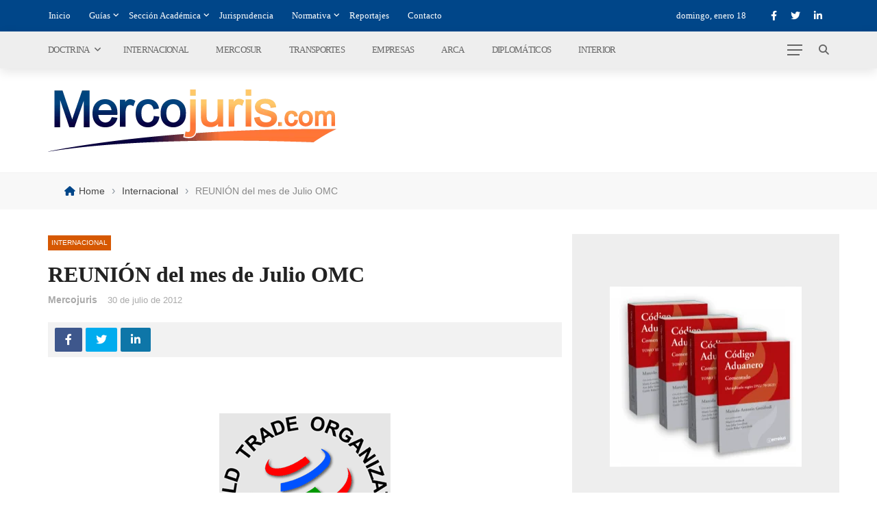

--- FILE ---
content_type: text/html; charset=UTF-8
request_url: https://mercojuris.com/reunion-del-mes-de-julio-omc/
body_size: 39527
content:
<!DOCTYPE html><html lang="es"><head><script data-no-optimize="1">var litespeed_docref=sessionStorage.getItem("litespeed_docref");litespeed_docref&&(Object.defineProperty(document,"referrer",{get:function(){return litespeed_docref}}),sessionStorage.removeItem("litespeed_docref"));</script> <meta charset="UTF-8" /><meta name="viewport" content="width=device-width, initial-scale=1"/><link rel="profile" href="https://gmpg.org/xfn/11" /> <script type="litespeed/javascript">var ajaxurl="https://mercojuris.com/wp-admin/admin-ajax.php"</script><meta name='robots' content='index, follow, max-image-preview:large, max-snippet:-1, max-video-preview:-1' /><title>REUNIÓN del mes de Julio OMC - Mercojuris</title><meta name="description" content="&nbsp; &nbsp; El Consejo General publicó la Orden del día del próximo encuentro (25-26 de julio de 2012) WT/GC/W/658 El siguiente es:" /><link rel="canonical" href="https://mercojuris.com/reunion-del-mes-de-julio-omc/" /><meta property="og:locale" content="es_ES" /><meta property="og:type" content="article" /><meta property="og:title" content="REUNIÓN del mes de Julio OMC - Mercojuris" /><meta property="og:description" content="&nbsp; &nbsp; El Consejo General publicó la Orden del día del próximo encuentro (25-26 de julio de 2012) WT/GC/W/658 El siguiente es:" /><meta property="og:url" content="https://mercojuris.com/reunion-del-mes-de-julio-omc/" /><meta property="og:site_name" content="Mercojuris" /><meta property="article:publisher" content="https://www.facebook.com/Mercojuris" /><meta property="article:published_time" content="2012-07-30T16:15:36+00:00" /><meta property="og:image" content="http://www.mercojuris.com/wp-content/uploads/2012/05/logo_omc1.gif" /><meta name="author" content="Mercojuris" /><meta name="twitter:card" content="summary_large_image" /><meta name="twitter:creator" content="@Mercojuris" /><meta name="twitter:site" content="@Mercojuris" /><meta name="twitter:label1" content="Escrito por" /><meta name="twitter:data1" content="Mercojuris" /><meta name="twitter:label2" content="Tiempo de lectura" /><meta name="twitter:data2" content="3 minutos" /> <script type="application/ld+json" class="yoast-schema-graph">{"@context":"https://schema.org","@graph":[{"@type":"NewsArticle","@id":"https://mercojuris.com/reunion-del-mes-de-julio-omc/#article","isPartOf":{"@id":"https://mercojuris.com/reunion-del-mes-de-julio-omc/"},"author":{"name":"Mercojuris","@id":"https://mercojuris.com/#/schema/person/befcc0a3067d1e2108054a4125f17459"},"headline":"REUNIÓN del mes de Julio OMC","datePublished":"2012-07-30T16:15:36+00:00","mainEntityOfPage":{"@id":"https://mercojuris.com/reunion-del-mes-de-julio-omc/"},"wordCount":617,"publisher":{"@id":"https://mercojuris.com/#organization"},"image":{"@id":"https://mercojuris.com/reunion-del-mes-de-julio-omc/#primaryimage"},"thumbnailUrl":"http://www.mercojuris.com/wp-content/uploads/2012/05/logo_omc1.gif","articleSection":["Internacional"],"inLanguage":"es"},{"@type":["WebPage","ItemPage"],"@id":"https://mercojuris.com/reunion-del-mes-de-julio-omc/","url":"https://mercojuris.com/reunion-del-mes-de-julio-omc/","name":"REUNIÓN del mes de Julio OMC - Mercojuris","isPartOf":{"@id":"https://mercojuris.com/#website"},"primaryImageOfPage":{"@id":"https://mercojuris.com/reunion-del-mes-de-julio-omc/#primaryimage"},"image":{"@id":"https://mercojuris.com/reunion-del-mes-de-julio-omc/#primaryimage"},"thumbnailUrl":"http://www.mercojuris.com/wp-content/uploads/2012/05/logo_omc1.gif","datePublished":"2012-07-30T16:15:36+00:00","description":"&nbsp; &nbsp; El Consejo General publicó la Orden del día del próximo encuentro (25-26 de julio de 2012) WT/GC/W/658 El siguiente es:","breadcrumb":{"@id":"https://mercojuris.com/reunion-del-mes-de-julio-omc/#breadcrumb"},"inLanguage":"es","potentialAction":[{"@type":"ReadAction","target":["https://mercojuris.com/reunion-del-mes-de-julio-omc/"]}]},{"@type":"ImageObject","inLanguage":"es","@id":"https://mercojuris.com/reunion-del-mes-de-julio-omc/#primaryimage","url":"http://www.mercojuris.com/wp-content/uploads/2012/05/logo_omc1.gif","contentUrl":"http://www.mercojuris.com/wp-content/uploads/2012/05/logo_omc1.gif"},{"@type":"BreadcrumbList","@id":"https://mercojuris.com/reunion-del-mes-de-julio-omc/#breadcrumb","itemListElement":[{"@type":"ListItem","position":1,"name":"Portada","item":"https://mercojuris.com/"},{"@type":"ListItem","position":2,"name":"REUNIÓN del mes de Julio OMC"}]},{"@type":"WebSite","@id":"https://mercojuris.com/#website","url":"https://mercojuris.com/","name":"Mercojuris","description":"Portal de noticias de Comercio Internacional y Nacional","publisher":{"@id":"https://mercojuris.com/#organization"},"alternateName":"Portal de noticias de Comercio Internacional y Nacional","potentialAction":[{"@type":"SearchAction","target":{"@type":"EntryPoint","urlTemplate":"https://mercojuris.com/?s={search_term_string}"},"query-input":{"@type":"PropertyValueSpecification","valueRequired":true,"valueName":"search_term_string"}}],"inLanguage":"es"},{"@type":"Organization","@id":"https://mercojuris.com/#organization","name":"Mercojuris","url":"https://mercojuris.com/","logo":{"@type":"ImageObject","inLanguage":"es","@id":"https://mercojuris.com/#/schema/logo/image/","url":"https://mercojuris.com/wp-content/uploads/2023/09/logo.png","contentUrl":"https://mercojuris.com/wp-content/uploads/2023/09/logo.png","width":421,"height":92,"caption":"Mercojuris"},"image":{"@id":"https://mercojuris.com/#/schema/logo/image/"},"sameAs":["https://www.facebook.com/Mercojuris","https://x.com/Mercojuris","https://www.linkedin.com/company/mercojuris/"]},{"@type":"Person","@id":"https://mercojuris.com/#/schema/person/befcc0a3067d1e2108054a4125f17459","name":"Mercojuris"}]}</script> <link rel='dns-prefetch' href='//www.googletagmanager.com' /><link rel='dns-prefetch' href='//use.fontawesome.com' /><link rel='dns-prefetch' href='//fonts.googleapis.com' /><link rel='preconnect' href='https://fonts.gstatic.com' crossorigin /><link rel="alternate" type="application/rss+xml" title="Mercojuris &raquo; Feed" href="https://mercojuris.com/feed/" /><link rel="alternate" type="application/rss+xml" title="Mercojuris &raquo; Feed de los comentarios" href="https://mercojuris.com/comments/feed/" /><link rel="alternate" title="oEmbed (JSON)" type="application/json+oembed" href="https://mercojuris.com/wp-json/oembed/1.0/embed?url=https%3A%2F%2Fmercojuris.com%2Freunion-del-mes-de-julio-omc%2F" /><link rel="alternate" title="oEmbed (XML)" type="text/xml+oembed" href="https://mercojuris.com/wp-json/oembed/1.0/embed?url=https%3A%2F%2Fmercojuris.com%2Freunion-del-mes-de-julio-omc%2F&#038;format=xml" /><style id='wp-img-auto-sizes-contain-inline-css' type='text/css'>img:is([sizes=auto i],[sizes^="auto," i]){contain-intrinsic-size:3000px 1500px}
/*# sourceURL=wp-img-auto-sizes-contain-inline-css */</style><link data-optimized="2" rel="stylesheet" href="https://mercojuris.com/wp-content/litespeed/css/0fb955613956ce577c5107136dd9066c.css?ver=534ad" /><style id='global-styles-inline-css' type='text/css'>:root{--wp--preset--aspect-ratio--square: 1;--wp--preset--aspect-ratio--4-3: 4/3;--wp--preset--aspect-ratio--3-4: 3/4;--wp--preset--aspect-ratio--3-2: 3/2;--wp--preset--aspect-ratio--2-3: 2/3;--wp--preset--aspect-ratio--16-9: 16/9;--wp--preset--aspect-ratio--9-16: 9/16;--wp--preset--color--black: #000000;--wp--preset--color--cyan-bluish-gray: #abb8c3;--wp--preset--color--white: #ffffff;--wp--preset--color--pale-pink: #f78da7;--wp--preset--color--vivid-red: #cf2e2e;--wp--preset--color--luminous-vivid-orange: #ff6900;--wp--preset--color--luminous-vivid-amber: #fcb900;--wp--preset--color--light-green-cyan: #7bdcb5;--wp--preset--color--vivid-green-cyan: #00d084;--wp--preset--color--pale-cyan-blue: #8ed1fc;--wp--preset--color--vivid-cyan-blue: #0693e3;--wp--preset--color--vivid-purple: #9b51e0;--wp--preset--gradient--vivid-cyan-blue-to-vivid-purple: linear-gradient(135deg,rgb(6,147,227) 0%,rgb(155,81,224) 100%);--wp--preset--gradient--light-green-cyan-to-vivid-green-cyan: linear-gradient(135deg,rgb(122,220,180) 0%,rgb(0,208,130) 100%);--wp--preset--gradient--luminous-vivid-amber-to-luminous-vivid-orange: linear-gradient(135deg,rgb(252,185,0) 0%,rgb(255,105,0) 100%);--wp--preset--gradient--luminous-vivid-orange-to-vivid-red: linear-gradient(135deg,rgb(255,105,0) 0%,rgb(207,46,46) 100%);--wp--preset--gradient--very-light-gray-to-cyan-bluish-gray: linear-gradient(135deg,rgb(238,238,238) 0%,rgb(169,184,195) 100%);--wp--preset--gradient--cool-to-warm-spectrum: linear-gradient(135deg,rgb(74,234,220) 0%,rgb(151,120,209) 20%,rgb(207,42,186) 40%,rgb(238,44,130) 60%,rgb(251,105,98) 80%,rgb(254,248,76) 100%);--wp--preset--gradient--blush-light-purple: linear-gradient(135deg,rgb(255,206,236) 0%,rgb(152,150,240) 100%);--wp--preset--gradient--blush-bordeaux: linear-gradient(135deg,rgb(254,205,165) 0%,rgb(254,45,45) 50%,rgb(107,0,62) 100%);--wp--preset--gradient--luminous-dusk: linear-gradient(135deg,rgb(255,203,112) 0%,rgb(199,81,192) 50%,rgb(65,88,208) 100%);--wp--preset--gradient--pale-ocean: linear-gradient(135deg,rgb(255,245,203) 0%,rgb(182,227,212) 50%,rgb(51,167,181) 100%);--wp--preset--gradient--electric-grass: linear-gradient(135deg,rgb(202,248,128) 0%,rgb(113,206,126) 100%);--wp--preset--gradient--midnight: linear-gradient(135deg,rgb(2,3,129) 0%,rgb(40,116,252) 100%);--wp--preset--font-size--small: 13px;--wp--preset--font-size--medium: 20px;--wp--preset--font-size--large: 36px;--wp--preset--font-size--x-large: 42px;--wp--preset--spacing--20: 0.44rem;--wp--preset--spacing--30: 0.67rem;--wp--preset--spacing--40: 1rem;--wp--preset--spacing--50: 1.5rem;--wp--preset--spacing--60: 2.25rem;--wp--preset--spacing--70: 3.38rem;--wp--preset--spacing--80: 5.06rem;--wp--preset--shadow--natural: 6px 6px 9px rgba(0, 0, 0, 0.2);--wp--preset--shadow--deep: 12px 12px 50px rgba(0, 0, 0, 0.4);--wp--preset--shadow--sharp: 6px 6px 0px rgba(0, 0, 0, 0.2);--wp--preset--shadow--outlined: 6px 6px 0px -3px rgb(255, 255, 255), 6px 6px rgb(0, 0, 0);--wp--preset--shadow--crisp: 6px 6px 0px rgb(0, 0, 0);}:where(.is-layout-flex){gap: 0.5em;}:where(.is-layout-grid){gap: 0.5em;}body .is-layout-flex{display: flex;}.is-layout-flex{flex-wrap: wrap;align-items: center;}.is-layout-flex > :is(*, div){margin: 0;}body .is-layout-grid{display: grid;}.is-layout-grid > :is(*, div){margin: 0;}:where(.wp-block-columns.is-layout-flex){gap: 2em;}:where(.wp-block-columns.is-layout-grid){gap: 2em;}:where(.wp-block-post-template.is-layout-flex){gap: 1.25em;}:where(.wp-block-post-template.is-layout-grid){gap: 1.25em;}.has-black-color{color: var(--wp--preset--color--black) !important;}.has-cyan-bluish-gray-color{color: var(--wp--preset--color--cyan-bluish-gray) !important;}.has-white-color{color: var(--wp--preset--color--white) !important;}.has-pale-pink-color{color: var(--wp--preset--color--pale-pink) !important;}.has-vivid-red-color{color: var(--wp--preset--color--vivid-red) !important;}.has-luminous-vivid-orange-color{color: var(--wp--preset--color--luminous-vivid-orange) !important;}.has-luminous-vivid-amber-color{color: var(--wp--preset--color--luminous-vivid-amber) !important;}.has-light-green-cyan-color{color: var(--wp--preset--color--light-green-cyan) !important;}.has-vivid-green-cyan-color{color: var(--wp--preset--color--vivid-green-cyan) !important;}.has-pale-cyan-blue-color{color: var(--wp--preset--color--pale-cyan-blue) !important;}.has-vivid-cyan-blue-color{color: var(--wp--preset--color--vivid-cyan-blue) !important;}.has-vivid-purple-color{color: var(--wp--preset--color--vivid-purple) !important;}.has-black-background-color{background-color: var(--wp--preset--color--black) !important;}.has-cyan-bluish-gray-background-color{background-color: var(--wp--preset--color--cyan-bluish-gray) !important;}.has-white-background-color{background-color: var(--wp--preset--color--white) !important;}.has-pale-pink-background-color{background-color: var(--wp--preset--color--pale-pink) !important;}.has-vivid-red-background-color{background-color: var(--wp--preset--color--vivid-red) !important;}.has-luminous-vivid-orange-background-color{background-color: var(--wp--preset--color--luminous-vivid-orange) !important;}.has-luminous-vivid-amber-background-color{background-color: var(--wp--preset--color--luminous-vivid-amber) !important;}.has-light-green-cyan-background-color{background-color: var(--wp--preset--color--light-green-cyan) !important;}.has-vivid-green-cyan-background-color{background-color: var(--wp--preset--color--vivid-green-cyan) !important;}.has-pale-cyan-blue-background-color{background-color: var(--wp--preset--color--pale-cyan-blue) !important;}.has-vivid-cyan-blue-background-color{background-color: var(--wp--preset--color--vivid-cyan-blue) !important;}.has-vivid-purple-background-color{background-color: var(--wp--preset--color--vivid-purple) !important;}.has-black-border-color{border-color: var(--wp--preset--color--black) !important;}.has-cyan-bluish-gray-border-color{border-color: var(--wp--preset--color--cyan-bluish-gray) !important;}.has-white-border-color{border-color: var(--wp--preset--color--white) !important;}.has-pale-pink-border-color{border-color: var(--wp--preset--color--pale-pink) !important;}.has-vivid-red-border-color{border-color: var(--wp--preset--color--vivid-red) !important;}.has-luminous-vivid-orange-border-color{border-color: var(--wp--preset--color--luminous-vivid-orange) !important;}.has-luminous-vivid-amber-border-color{border-color: var(--wp--preset--color--luminous-vivid-amber) !important;}.has-light-green-cyan-border-color{border-color: var(--wp--preset--color--light-green-cyan) !important;}.has-vivid-green-cyan-border-color{border-color: var(--wp--preset--color--vivid-green-cyan) !important;}.has-pale-cyan-blue-border-color{border-color: var(--wp--preset--color--pale-cyan-blue) !important;}.has-vivid-cyan-blue-border-color{border-color: var(--wp--preset--color--vivid-cyan-blue) !important;}.has-vivid-purple-border-color{border-color: var(--wp--preset--color--vivid-purple) !important;}.has-vivid-cyan-blue-to-vivid-purple-gradient-background{background: var(--wp--preset--gradient--vivid-cyan-blue-to-vivid-purple) !important;}.has-light-green-cyan-to-vivid-green-cyan-gradient-background{background: var(--wp--preset--gradient--light-green-cyan-to-vivid-green-cyan) !important;}.has-luminous-vivid-amber-to-luminous-vivid-orange-gradient-background{background: var(--wp--preset--gradient--luminous-vivid-amber-to-luminous-vivid-orange) !important;}.has-luminous-vivid-orange-to-vivid-red-gradient-background{background: var(--wp--preset--gradient--luminous-vivid-orange-to-vivid-red) !important;}.has-very-light-gray-to-cyan-bluish-gray-gradient-background{background: var(--wp--preset--gradient--very-light-gray-to-cyan-bluish-gray) !important;}.has-cool-to-warm-spectrum-gradient-background{background: var(--wp--preset--gradient--cool-to-warm-spectrum) !important;}.has-blush-light-purple-gradient-background{background: var(--wp--preset--gradient--blush-light-purple) !important;}.has-blush-bordeaux-gradient-background{background: var(--wp--preset--gradient--blush-bordeaux) !important;}.has-luminous-dusk-gradient-background{background: var(--wp--preset--gradient--luminous-dusk) !important;}.has-pale-ocean-gradient-background{background: var(--wp--preset--gradient--pale-ocean) !important;}.has-electric-grass-gradient-background{background: var(--wp--preset--gradient--electric-grass) !important;}.has-midnight-gradient-background{background: var(--wp--preset--gradient--midnight) !important;}.has-small-font-size{font-size: var(--wp--preset--font-size--small) !important;}.has-medium-font-size{font-size: var(--wp--preset--font-size--medium) !important;}.has-large-font-size{font-size: var(--wp--preset--font-size--large) !important;}.has-x-large-font-size{font-size: var(--wp--preset--font-size--x-large) !important;}
/*# sourceURL=global-styles-inline-css */</style><style id='classic-theme-styles-inline-css' type='text/css'>/*! This file is auto-generated */
.wp-block-button__link{color:#fff;background-color:#32373c;border-radius:9999px;box-shadow:none;text-decoration:none;padding:calc(.667em + 2px) calc(1.333em + 2px);font-size:1.125em}.wp-block-file__button{background:#32373c;color:#fff;text-decoration:none}
/*# sourceURL=/wp-includes/css/classic-themes.min.css */</style><style id='font-awesome-svg-styles-default-inline-css' type='text/css'>.svg-inline--fa {
  display: inline-block;
  height: 1em;
  overflow: visible;
  vertical-align: -.125em;
}
/*# sourceURL=font-awesome-svg-styles-default-inline-css */</style><style id='font-awesome-svg-styles-inline-css' type='text/css'>.wp-block-font-awesome-icon svg::before,
   .wp-rich-text-font-awesome-icon svg::before {content: unset;}
/*# sourceURL=font-awesome-svg-styles-inline-css */</style><style id='rubik-style-inline-css' type='text/css'>::selection {color: #FFF; background: #004689;}::-webkit-selection {color: #FFF; background: #004689;}.content_out.small-post h4:hover,
            .bk-sub-posts .post-title a:hover,
            .bk-blog-content .meta-wrap .post-category, 
             .breadcrumbs .fa-home, .module-feature2 .meta-wrap .post-category, .module-tech-grid ul li .meta > div.post-category a, .module-pyramid-grid ul li .meta > div.post-category a,
             
             p > a, p > a:hover, .single-page .article-content a:hover, .single-page .article-content a:visited, .content_out.small-post .meta .post-category, .bk-sub-menu li > a:hover,
            #top-menu>ul>li > .sub-menu a:hover, .bk-dropdown-menu li > a:hover, .widget-twitter .fa-twitter,
            .widget-twitter ul.slides li .twitter-message a, .content_in .meta > div.post-category a,
            .row-type .meta-wrap .post-category, .article-content li a, .article-content p a,
            .s-post-header .meta > .post-category, .breadcrumbs .location,
            .s-post-nav .nav-title span, .error-number h4, .redirect-home, .module-breaking-carousel .flex-direction-nav .flex-next, .module-breaking-carousel:hover .flex-direction-nav .flex-prev,
            .bk-author-box .author-info .author-title:hover, .bk-author-box .author-info .bk-author-page-contact a:hover, .module-feature2 .meta .post-category, 
            .bk-blog-content .meta .post-category, .bk-forum-title:hover,
            .content_out .post-c-wrap .readmore a:hover, .module-blog ul li .readmore a:hover, .widget_latest_replies .details h4:hover,
            #pagination .page-numbers, .post-page-links a, .single-page .icon-play, #wp-calendar tbody td a, #wp-calendar tfoot #prev,
            .widget_comment .post-title:hover,
            .widget_latest_replies .details .comment-author, .widget_recent_topics .details .comment-author a,
             a.bk_u_login:hover, a.bk_u_logout:hover, .bk-back-login:hover, 
            .main-nav.bk-menu-light .bk-sub-menu li > a:hover, .main-nav.bk-menu-light .bk-sub-posts .post-title a:hover,
            .row-type h4:hover, .widget-social ul li a:hover, .module-large-blog .post-c-wrap h4:hover,
            .module-feature2 .content_out h4:hover, .module-classic-blog .bk-blog-content h4:hover, .content_out .meta > div.post-author a:hover,
            .s-post-header .meta > div.post-author a:hover, .s-post-header .post-category a, .module-title .bk-tabs.active a,
            .bk-tabs-dropdown:hover .bk-tabs-more, .header-5 .main-menu > ul > li.current-menu-item > a, .header-5 .main-menu > ul > li.current-menu-item > a:hover,
            .header-2 .main-menu > ul > li.current-menu-item > a, .header-2 .main-menu > ul > li.current-menu-item > a:hover,
            .nav-btn h3:hover, .title > a:hover, .module-grid-7 .grid7-col:first-child:hover .title,
            .widget a:hover, .ticker-content a:hover, .heading-related-posts h4:hover, .s-template-14 .heading-related-posts h4:hover,
            .s-template-16 .heading-related-posts h4:hover
            {color: #004689;}#top-menu>ul>li > .sub-menu, .bk-dropdown-menu, .s-post-nav .nav-title span,
            .s-post-nav .nav-title span, .bk-mega-menu, .bk-mega-column-menu, .search-loadding, #comment-submit:hover, .s-tags a:hover, input[type='submit']:hover,
            .ticker-controls li.jnt-prev:hover:before, .ticker-controls li.jnt-next:hover:after,
            #pagination .page-numbers, .post-page-links a, .post-page-links > span, .widget-twitter .flex-direction-nav li a:hover, .menu-location-title,
            .button:hover, .bk-lwa:hover > .bk-account-info, .bk-back-login:hover,
            .page-nav .current, .widget_tag_cloud .tagcloud a:hover
            {border-color: #004689;}.sidebar_header_24 .sidebar-wrap .widget-title
            {border-color: #333333;}.sidebar_header_25 .sidebar-wrap .widget-title h3:after, .module_header_11 .module-title h2:after
            {border-left-color: #ff8615;}.module_header_11 .module-title h2 
            {background-color: #ff8615;}.footer_header_15 .footer .widget-title h3:after
            {border-left-color: #ff8615;}.module_header_13 .module-title h2:before
            {border-color: #004689 transparent transparent transparent;}.bk-preload-wrapper:after {border-top-color: #004689; border-bottom-color: #004689;}.s-tags a:hover, .s-post-nav .icon, #comment-submit:hover, .flex-direction-nav li a,
            .widget-twitter .flex-direction-nav li a:hover,.button:hover, .widget_most_commented .comments,
            .footer .widget-title h3, .post-c-wrap .readmore a:hover, .ticker-title span, .ticker-controls li.jnt-prev:hover:before, 
            .ticker-controls li.jnt-next:hover:after,
            .widget_tag_cloud .tagcloud a:hover, .footer .widget_tag_cloud .tagcloud a:hover, input[type='submit']:hover,
            
            .thumb, .module-fw-slider .flex-control-nav li a.flex-active, .module-breaking-carousel .content_out.small-post .meta:after,
            .footer .cm-flex .flex-control-paging li a.flex-active, .header-1 .main-nav .menu > li.current-menu-item, 
            .header-3 .main-nav .menu > li.current-menu-item,
            .module-feature2 .flex-direction-nav li a, 
            .bk-review-box .bk-overlay span, .bk-score-box, .share-total, #pagination .page-numbers.current, .post-page-links > span,
            .widget_display_stats dd strong, .widget_display_search .search-icon, .searchform-wrap .search-icon,
            #back-top, .module-square-grid .content_in_wrapper, .bk_tabs .ui-tabs-nav li.ui-tabs-active, #bk-gallery-carousel .bk-gallery-item:before,
            .page-nav .current, .bk-page-header.header-1 .main-menu > ul > li:hover > a:after, .bk-page-header.header-2 .main-menu > ul > li:hover > a:after,
            .module_header_13 .module-title h2, .bk-page-header.header-3 .main-menu > ul > li:hover > a:after, .loadmore span.ajaxtext,
            .heading-related-posts h4:hover:before, .s-template-14 .heading-related-posts h4:hover:before, .s-template-16 .heading-related-posts h4:hover:before,
            div.wpforms-container-full .wpforms-form button[type=submit], div.wpforms-container-full .wpforms-form button[type=submit]:hover
            {background-color: #004689;}.content_out .review-score, ::-webkit-scrollbar-thumb
            {background-color: rgba(0,70,137,0.9)}.footer .cm-flex .flex-control-paging li a
            {background-color: rgba(0,70,137,0.3)}.widget_most_commented .comments:after 
            {border-right-color: #004689;}.post-category a:after 
            {border-left-color: #004689;}#page-wrap { width: auto; }.header-inner {margin-top: 30px;}.header-inner {margin-bottom: 30px;}.footer {padding-top: 30px;}.footer .footer-lower {margin-top: 30px;}.sidebar-wrap .widget-title h3:before{border-color: #333333 transparent transparent transparent;}.footer .widget-title h3:before{border-color: #333333 transparent transparent transparent;}.post-category a.term-2,  
                            .main-nav .main-menu .menu > li.menu-category-2:hover > a:after, .main-nav .menu > li.current-menu-item.menu-category-2 > a:after,
                            .content_out .thumb.term-2, .content_in .bk-thumb-wrap.term-2,
                            .header-1 .main-nav .menu > li.current-menu-item.menu-category-2,
                            .header-3 .main-nav .menu > li.current-menu-item.menu-category-2,
                            .header-4 .main-nav .menu > li.current-menu-item.menu-category-2,
                            .rating-wrap.term-2 .rating-canvas-bg
                            {background-color: #004689 !important;}.bk-preload-wrapper.term-2:after
                            {border-top-color: #004689 !important; border-bottom-color: #004689 !important;}.bk-tabs.active > a.term-2, .bk-tabs a.term-2:hover, .content_out h4:hover a.term-2,
                        .menu-category-2 .post-title a:hover,
                        .bk-mega-menu .bk-sub-menu .menu-category-2.active > a, .bk-mega-menu .bk-sub-menu .menu-category-2:hover > a,
                        .menu-category-2 .all.active > a,
                        .main-nav .main-menu .bk-mega-menu .post-title a.term-2:hover,.bk-dropdown-menu li.menu-category-2 > a:hover,
                        .bk-page-header.header-5 .main-menu > ul > li.menu-category-2:hover > a,
                        .bk-page-header.header-5 .main-menu > ul > li.current-menu-item.menu-category-2 > a,
                        .bk-page-header.header-2 .main-menu > ul > li.menu-category-2:hover > a,
                        .bk-page-header.header-2 .main-menu > ul > li.current-menu-item.menu-category-2 > a
                            {color: #004689 !important;}.main-nav .menu > li.menu-category-2:hover > .bk-mega-menu, 
                            .main-nav .menu > li.menu-category-2:hover > .bk-mega-column-menu, .main-menu > ul > li.menu-category-2:hover .bk-dropdown-menu
                                {border-color: #004689 !important;}.post-category a.term-2:after
                                {border-left-color: #004689 !important;}.module-title.module-term-2 h2, .module-title.module-term-2:before {background: #004689 !important;}.module-title.module-term-2 h2:after, .module-title.module-term-2 .bk-tab-original:after
                                                    {border-left-color: #004689!important;}.post-category a.term-3,  
                            .main-nav .main-menu .menu > li.menu-category-3:hover > a:after, .main-nav .menu > li.current-menu-item.menu-category-3 > a:after,
                            .content_out .thumb.term-3, .content_in .bk-thumb-wrap.term-3,
                            .header-1 .main-nav .menu > li.current-menu-item.menu-category-3,
                            .header-3 .main-nav .menu > li.current-menu-item.menu-category-3,
                            .header-4 .main-nav .menu > li.current-menu-item.menu-category-3,
                            .rating-wrap.term-3 .rating-canvas-bg
                            {background-color: #d65802 !important;}.bk-preload-wrapper.term-3:after
                            {border-top-color: #d65802 !important; border-bottom-color: #d65802 !important;}.bk-tabs.active > a.term-3, .bk-tabs a.term-3:hover, .content_out h4:hover a.term-3,
                        .menu-category-3 .post-title a:hover,
                        .bk-mega-menu .bk-sub-menu .menu-category-3.active > a, .bk-mega-menu .bk-sub-menu .menu-category-3:hover > a,
                        .menu-category-3 .all.active > a,
                        .main-nav .main-menu .bk-mega-menu .post-title a.term-3:hover,.bk-dropdown-menu li.menu-category-3 > a:hover,
                        .bk-page-header.header-5 .main-menu > ul > li.menu-category-3:hover > a,
                        .bk-page-header.header-5 .main-menu > ul > li.current-menu-item.menu-category-3 > a,
                        .bk-page-header.header-2 .main-menu > ul > li.menu-category-3:hover > a,
                        .bk-page-header.header-2 .main-menu > ul > li.current-menu-item.menu-category-3 > a
                            {color: #d65802 !important;}.main-nav .menu > li.menu-category-3:hover > .bk-mega-menu, 
                            .main-nav .menu > li.menu-category-3:hover > .bk-mega-column-menu, .main-menu > ul > li.menu-category-3:hover .bk-dropdown-menu
                                {border-color: #d65802 !important;}.post-category a.term-3:after
                                {border-left-color: #d65802 !important;}.module-title.module-term-3 h2, .module-title.module-term-3:before {background: #d65802 !important;}.module-title.module-term-3 h2:after, .module-title.module-term-3 .bk-tab-original:after
                                                    {border-left-color: #d65802!important;}.post-category a.term-4,  
                            .main-nav .main-menu .menu > li.menu-category-4:hover > a:after, .main-nav .menu > li.current-menu-item.menu-category-4 > a:after,
                            .content_out .thumb.term-4, .content_in .bk-thumb-wrap.term-4,
                            .header-1 .main-nav .menu > li.current-menu-item.menu-category-4,
                            .header-3 .main-nav .menu > li.current-menu-item.menu-category-4,
                            .header-4 .main-nav .menu > li.current-menu-item.menu-category-4,
                            .rating-wrap.term-4 .rating-canvas-bg
                            {background-color: #004689 !important;}.bk-preload-wrapper.term-4:after
                            {border-top-color: #004689 !important; border-bottom-color: #004689 !important;}.bk-tabs.active > a.term-4, .bk-tabs a.term-4:hover, .content_out h4:hover a.term-4,
                        .menu-category-4 .post-title a:hover,
                        .bk-mega-menu .bk-sub-menu .menu-category-4.active > a, .bk-mega-menu .bk-sub-menu .menu-category-4:hover > a,
                        .menu-category-4 .all.active > a,
                        .main-nav .main-menu .bk-mega-menu .post-title a.term-4:hover,.bk-dropdown-menu li.menu-category-4 > a:hover,
                        .bk-page-header.header-5 .main-menu > ul > li.menu-category-4:hover > a,
                        .bk-page-header.header-5 .main-menu > ul > li.current-menu-item.menu-category-4 > a,
                        .bk-page-header.header-2 .main-menu > ul > li.menu-category-4:hover > a,
                        .bk-page-header.header-2 .main-menu > ul > li.current-menu-item.menu-category-4 > a
                            {color: #004689 !important;}.main-nav .menu > li.menu-category-4:hover > .bk-mega-menu, 
                            .main-nav .menu > li.menu-category-4:hover > .bk-mega-column-menu, .main-menu > ul > li.menu-category-4:hover .bk-dropdown-menu
                                {border-color: #004689 !important;}.post-category a.term-4:after
                                {border-left-color: #004689 !important;}.module-title.module-term-4 h2, .module-title.module-term-4:before {background: #004689 !important;}.module-title.module-term-4 h2:after, .module-title.module-term-4 .bk-tab-original:after
                                                    {border-left-color: #004689!important;}.post-category a.term-5,  
                            .main-nav .main-menu .menu > li.menu-category-5:hover > a:after, .main-nav .menu > li.current-menu-item.menu-category-5 > a:after,
                            .content_out .thumb.term-5, .content_in .bk-thumb-wrap.term-5,
                            .header-1 .main-nav .menu > li.current-menu-item.menu-category-5,
                            .header-3 .main-nav .menu > li.current-menu-item.menu-category-5,
                            .header-4 .main-nav .menu > li.current-menu-item.menu-category-5,
                            .rating-wrap.term-5 .rating-canvas-bg
                            {background-color: #d65802 !important;}.bk-preload-wrapper.term-5:after
                            {border-top-color: #d65802 !important; border-bottom-color: #d65802 !important;}.bk-tabs.active > a.term-5, .bk-tabs a.term-5:hover, .content_out h4:hover a.term-5,
                        .menu-category-5 .post-title a:hover,
                        .bk-mega-menu .bk-sub-menu .menu-category-5.active > a, .bk-mega-menu .bk-sub-menu .menu-category-5:hover > a,
                        .menu-category-5 .all.active > a,
                        .main-nav .main-menu .bk-mega-menu .post-title a.term-5:hover,.bk-dropdown-menu li.menu-category-5 > a:hover,
                        .bk-page-header.header-5 .main-menu > ul > li.menu-category-5:hover > a,
                        .bk-page-header.header-5 .main-menu > ul > li.current-menu-item.menu-category-5 > a,
                        .bk-page-header.header-2 .main-menu > ul > li.menu-category-5:hover > a,
                        .bk-page-header.header-2 .main-menu > ul > li.current-menu-item.menu-category-5 > a
                            {color: #d65802 !important;}.main-nav .menu > li.menu-category-5:hover > .bk-mega-menu, 
                            .main-nav .menu > li.menu-category-5:hover > .bk-mega-column-menu, .main-menu > ul > li.menu-category-5:hover .bk-dropdown-menu
                                {border-color: #d65802 !important;}.post-category a.term-5:after
                                {border-left-color: #d65802 !important;}.module-title.module-term-5 h2, .module-title.module-term-5:before {background: #d65802 !important;}.module-title.module-term-5 h2:after, .module-title.module-term-5 .bk-tab-original:after
                                                    {border-left-color: #d65802!important;}.post-category a.term-8,  
                            .main-nav .main-menu .menu > li.menu-category-8:hover > a:after, .main-nav .menu > li.current-menu-item.menu-category-8 > a:after,
                            .content_out .thumb.term-8, .content_in .bk-thumb-wrap.term-8,
                            .header-1 .main-nav .menu > li.current-menu-item.menu-category-8,
                            .header-3 .main-nav .menu > li.current-menu-item.menu-category-8,
                            .header-4 .main-nav .menu > li.current-menu-item.menu-category-8,
                            .rating-wrap.term-8 .rating-canvas-bg
                            {background-color: #d65802 !important;}.bk-preload-wrapper.term-8:after
                            {border-top-color: #d65802 !important; border-bottom-color: #d65802 !important;}.bk-tabs.active > a.term-8, .bk-tabs a.term-8:hover, .content_out h4:hover a.term-8,
                        .menu-category-8 .post-title a:hover,
                        .bk-mega-menu .bk-sub-menu .menu-category-8.active > a, .bk-mega-menu .bk-sub-menu .menu-category-8:hover > a,
                        .menu-category-8 .all.active > a,
                        .main-nav .main-menu .bk-mega-menu .post-title a.term-8:hover,.bk-dropdown-menu li.menu-category-8 > a:hover,
                        .bk-page-header.header-5 .main-menu > ul > li.menu-category-8:hover > a,
                        .bk-page-header.header-5 .main-menu > ul > li.current-menu-item.menu-category-8 > a,
                        .bk-page-header.header-2 .main-menu > ul > li.menu-category-8:hover > a,
                        .bk-page-header.header-2 .main-menu > ul > li.current-menu-item.menu-category-8 > a
                            {color: #d65802 !important;}.main-nav .menu > li.menu-category-8:hover > .bk-mega-menu, 
                            .main-nav .menu > li.menu-category-8:hover > .bk-mega-column-menu, .main-menu > ul > li.menu-category-8:hover .bk-dropdown-menu
                                {border-color: #d65802 !important;}.post-category a.term-8:after
                                {border-left-color: #d65802 !important;}.module-title.module-term-8 h2, .module-title.module-term-8:before {background: #d65802 !important;}.module-title.module-term-8 h2:after, .module-title.module-term-8 .bk-tab-original:after
                                                    {border-left-color: #d65802!important;}.post-category a.term-9,  
                            .main-nav .main-menu .menu > li.menu-category-9:hover > a:after, .main-nav .menu > li.current-menu-item.menu-category-9 > a:after,
                            .content_out .thumb.term-9, .content_in .bk-thumb-wrap.term-9,
                            .header-1 .main-nav .menu > li.current-menu-item.menu-category-9,
                            .header-3 .main-nav .menu > li.current-menu-item.menu-category-9,
                            .header-4 .main-nav .menu > li.current-menu-item.menu-category-9,
                            .rating-wrap.term-9 .rating-canvas-bg
                            {background-color: #466046 !important;}.bk-preload-wrapper.term-9:after
                            {border-top-color: #466046 !important; border-bottom-color: #466046 !important;}.bk-tabs.active > a.term-9, .bk-tabs a.term-9:hover, .content_out h4:hover a.term-9,
                        .menu-category-9 .post-title a:hover,
                        .bk-mega-menu .bk-sub-menu .menu-category-9.active > a, .bk-mega-menu .bk-sub-menu .menu-category-9:hover > a,
                        .menu-category-9 .all.active > a,
                        .main-nav .main-menu .bk-mega-menu .post-title a.term-9:hover,.bk-dropdown-menu li.menu-category-9 > a:hover,
                        .bk-page-header.header-5 .main-menu > ul > li.menu-category-9:hover > a,
                        .bk-page-header.header-5 .main-menu > ul > li.current-menu-item.menu-category-9 > a,
                        .bk-page-header.header-2 .main-menu > ul > li.menu-category-9:hover > a,
                        .bk-page-header.header-2 .main-menu > ul > li.current-menu-item.menu-category-9 > a
                            {color: #466046 !important;}.main-nav .menu > li.menu-category-9:hover > .bk-mega-menu, 
                            .main-nav .menu > li.menu-category-9:hover > .bk-mega-column-menu, .main-menu > ul > li.menu-category-9:hover .bk-dropdown-menu
                                {border-color: #466046 !important;}.post-category a.term-9:after
                                {border-left-color: #466046 !important;}.module-title.module-term-9 h2, .module-title.module-term-9:before {background: #466046 !important;}.module-title.module-term-9 h2:after, .module-title.module-term-9 .bk-tab-original:after
                                                    {border-left-color: #466046!important;}.post-category a.term-7,  
                            .main-nav .main-menu .menu > li.menu-category-7:hover > a:after, .main-nav .menu > li.current-menu-item.menu-category-7 > a:after,
                            .content_out .thumb.term-7, .content_in .bk-thumb-wrap.term-7,
                            .header-1 .main-nav .menu > li.current-menu-item.menu-category-7,
                            .header-3 .main-nav .menu > li.current-menu-item.menu-category-7,
                            .header-4 .main-nav .menu > li.current-menu-item.menu-category-7,
                            .rating-wrap.term-7 .rating-canvas-bg
                            {background-color: #004689 !important;}.bk-preload-wrapper.term-7:after
                            {border-top-color: #004689 !important; border-bottom-color: #004689 !important;}.bk-tabs.active > a.term-7, .bk-tabs a.term-7:hover, .content_out h4:hover a.term-7,
                        .menu-category-7 .post-title a:hover,
                        .bk-mega-menu .bk-sub-menu .menu-category-7.active > a, .bk-mega-menu .bk-sub-menu .menu-category-7:hover > a,
                        .menu-category-7 .all.active > a,
                        .main-nav .main-menu .bk-mega-menu .post-title a.term-7:hover,.bk-dropdown-menu li.menu-category-7 > a:hover,
                        .bk-page-header.header-5 .main-menu > ul > li.menu-category-7:hover > a,
                        .bk-page-header.header-5 .main-menu > ul > li.current-menu-item.menu-category-7 > a,
                        .bk-page-header.header-2 .main-menu > ul > li.menu-category-7:hover > a,
                        .bk-page-header.header-2 .main-menu > ul > li.current-menu-item.menu-category-7 > a
                            {color: #004689 !important;}.main-nav .menu > li.menu-category-7:hover > .bk-mega-menu, 
                            .main-nav .menu > li.menu-category-7:hover > .bk-mega-column-menu, .main-menu > ul > li.menu-category-7:hover .bk-dropdown-menu
                                {border-color: #004689 !important;}.post-category a.term-7:after
                                {border-left-color: #004689 !important;}.module-title.module-term-7 h2, .module-title.module-term-7:before {background: #004689 !important;}.module-title.module-term-7 h2:after, .module-title.module-term-7 .bk-tab-original:after
                                                    {border-left-color: #004689!important;}.post-category a.term-79,  
                            .main-nav .main-menu .menu > li.menu-category-79:hover > a:after, .main-nav .menu > li.current-menu-item.menu-category-79 > a:after,
                            .content_out .thumb.term-79, .content_in .bk-thumb-wrap.term-79,
                            .header-1 .main-nav .menu > li.current-menu-item.menu-category-79,
                            .header-3 .main-nav .menu > li.current-menu-item.menu-category-79,
                            .header-4 .main-nav .menu > li.current-menu-item.menu-category-79,
                            .rating-wrap.term-79 .rating-canvas-bg
                            {background-color: #2b90d3 !important;}.bk-preload-wrapper.term-79:after
                            {border-top-color: #2b90d3 !important; border-bottom-color: #2b90d3 !important;}.bk-tabs.active > a.term-79, .bk-tabs a.term-79:hover, .content_out h4:hover a.term-79,
                        .menu-category-79 .post-title a:hover,
                        .bk-mega-menu .bk-sub-menu .menu-category-79.active > a, .bk-mega-menu .bk-sub-menu .menu-category-79:hover > a,
                        .menu-category-79 .all.active > a,
                        .main-nav .main-menu .bk-mega-menu .post-title a.term-79:hover,.bk-dropdown-menu li.menu-category-79 > a:hover,
                        .bk-page-header.header-5 .main-menu > ul > li.menu-category-79:hover > a,
                        .bk-page-header.header-5 .main-menu > ul > li.current-menu-item.menu-category-79 > a,
                        .bk-page-header.header-2 .main-menu > ul > li.menu-category-79:hover > a,
                        .bk-page-header.header-2 .main-menu > ul > li.current-menu-item.menu-category-79 > a
                            {color: #2b90d3 !important;}.main-nav .menu > li.menu-category-79:hover > .bk-mega-menu, 
                            .main-nav .menu > li.menu-category-79:hover > .bk-mega-column-menu, .main-menu > ul > li.menu-category-79:hover .bk-dropdown-menu
                                {border-color: #2b90d3 !important;}.post-category a.term-79:after
                                {border-left-color: #2b90d3 !important;}.module-title.module-term-79 h2, .module-title.module-term-79:before {background: #2b90d3 !important;}.module-title.module-term-79 h2:after, .module-title.module-term-79 .bk-tab-original:after
                                                    {border-left-color: #2b90d3!important;}.post-category a.term-3907,  
                            .main-nav .main-menu .menu > li.menu-category-3907:hover > a:after, .main-nav .menu > li.current-menu-item.menu-category-3907 > a:after,
                            .content_out .thumb.term-3907, .content_in .bk-thumb-wrap.term-3907,
                            .header-1 .main-nav .menu > li.current-menu-item.menu-category-3907,
                            .header-3 .main-nav .menu > li.current-menu-item.menu-category-3907,
                            .header-4 .main-nav .menu > li.current-menu-item.menu-category-3907,
                            .rating-wrap.term-3907 .rating-canvas-bg
                            {background-color: #333 !important;}.bk-preload-wrapper.term-3907:after
                            {border-top-color: #333 !important; border-bottom-color: #333 !important;}.bk-tabs.active > a.term-3907, .bk-tabs a.term-3907:hover, .content_out h4:hover a.term-3907,
                        .menu-category-3907 .post-title a:hover,
                        .bk-mega-menu .bk-sub-menu .menu-category-3907.active > a, .bk-mega-menu .bk-sub-menu .menu-category-3907:hover > a,
                        .menu-category-3907 .all.active > a,
                        .main-nav .main-menu .bk-mega-menu .post-title a.term-3907:hover,.bk-dropdown-menu li.menu-category-3907 > a:hover,
                        .bk-page-header.header-5 .main-menu > ul > li.menu-category-3907:hover > a,
                        .bk-page-header.header-5 .main-menu > ul > li.current-menu-item.menu-category-3907 > a,
                        .bk-page-header.header-2 .main-menu > ul > li.menu-category-3907:hover > a,
                        .bk-page-header.header-2 .main-menu > ul > li.current-menu-item.menu-category-3907 > a
                            {color: #333 !important;}.main-nav .menu > li.menu-category-3907:hover > .bk-mega-menu, 
                            .main-nav .menu > li.menu-category-3907:hover > .bk-mega-column-menu, .main-menu > ul > li.menu-category-3907:hover .bk-dropdown-menu
                                {border-color: #333 !important;}.post-category a.term-3907:after
                                {border-left-color: #333 !important;}.module-title.module-term-3907 h2, .module-title.module-term-3907:before {background: #333 !important;}.module-title.module-term-3907 h2:after, .module-title.module-term-3907 .bk-tab-original:after
                                                    {border-left-color: #333!important;}.post-category a.term-602,  
                            .main-nav .main-menu .menu > li.menu-category-602:hover > a:after, .main-nav .menu > li.current-menu-item.menu-category-602 > a:after,
                            .content_out .thumb.term-602, .content_in .bk-thumb-wrap.term-602,
                            .header-1 .main-nav .menu > li.current-menu-item.menu-category-602,
                            .header-3 .main-nav .menu > li.current-menu-item.menu-category-602,
                            .header-4 .main-nav .menu > li.current-menu-item.menu-category-602,
                            .rating-wrap.term-602 .rating-canvas-bg
                            {background-color: #004689 !important;}.bk-preload-wrapper.term-602:after
                            {border-top-color: #004689 !important; border-bottom-color: #004689 !important;}.bk-tabs.active > a.term-602, .bk-tabs a.term-602:hover, .content_out h4:hover a.term-602,
                        .menu-category-602 .post-title a:hover,
                        .bk-mega-menu .bk-sub-menu .menu-category-602.active > a, .bk-mega-menu .bk-sub-menu .menu-category-602:hover > a,
                        .menu-category-602 .all.active > a,
                        .main-nav .main-menu .bk-mega-menu .post-title a.term-602:hover,.bk-dropdown-menu li.menu-category-602 > a:hover,
                        .bk-page-header.header-5 .main-menu > ul > li.menu-category-602:hover > a,
                        .bk-page-header.header-5 .main-menu > ul > li.current-menu-item.menu-category-602 > a,
                        .bk-page-header.header-2 .main-menu > ul > li.menu-category-602:hover > a,
                        .bk-page-header.header-2 .main-menu > ul > li.current-menu-item.menu-category-602 > a
                            {color: #004689 !important;}.main-nav .menu > li.menu-category-602:hover > .bk-mega-menu, 
                            .main-nav .menu > li.menu-category-602:hover > .bk-mega-column-menu, .main-menu > ul > li.menu-category-602:hover .bk-dropdown-menu
                                {border-color: #004689 !important;}.post-category a.term-602:after
                                {border-left-color: #004689 !important;}.module-title.module-term-602 h2, .module-title.module-term-602:before {background: #004689 !important;}.module-title.module-term-602 h2:after, .module-title.module-term-602 .bk-tab-original:after
                                                    {border-left-color: #004689!important;}.post-category a.term-3913,  
                            .main-nav .main-menu .menu > li.menu-category-3913:hover > a:after, .main-nav .menu > li.current-menu-item.menu-category-3913 > a:after,
                            .content_out .thumb.term-3913, .content_in .bk-thumb-wrap.term-3913,
                            .header-1 .main-nav .menu > li.current-menu-item.menu-category-3913,
                            .header-3 .main-nav .menu > li.current-menu-item.menu-category-3913,
                            .header-4 .main-nav .menu > li.current-menu-item.menu-category-3913,
                            .rating-wrap.term-3913 .rating-canvas-bg
                            {background-color: #333 !important;}.bk-preload-wrapper.term-3913:after
                            {border-top-color: #333 !important; border-bottom-color: #333 !important;}.bk-tabs.active > a.term-3913, .bk-tabs a.term-3913:hover, .content_out h4:hover a.term-3913,
                        .menu-category-3913 .post-title a:hover,
                        .bk-mega-menu .bk-sub-menu .menu-category-3913.active > a, .bk-mega-menu .bk-sub-menu .menu-category-3913:hover > a,
                        .menu-category-3913 .all.active > a,
                        .main-nav .main-menu .bk-mega-menu .post-title a.term-3913:hover,.bk-dropdown-menu li.menu-category-3913 > a:hover,
                        .bk-page-header.header-5 .main-menu > ul > li.menu-category-3913:hover > a,
                        .bk-page-header.header-5 .main-menu > ul > li.current-menu-item.menu-category-3913 > a,
                        .bk-page-header.header-2 .main-menu > ul > li.menu-category-3913:hover > a,
                        .bk-page-header.header-2 .main-menu > ul > li.current-menu-item.menu-category-3913 > a
                            {color: #333 !important;}.main-nav .menu > li.menu-category-3913:hover > .bk-mega-menu, 
                            .main-nav .menu > li.menu-category-3913:hover > .bk-mega-column-menu, .main-menu > ul > li.menu-category-3913:hover .bk-dropdown-menu
                                {border-color: #333 !important;}.post-category a.term-3913:after
                                {border-left-color: #333 !important;}.module-title.module-term-3913 h2, .module-title.module-term-3913:before {background: #333 !important;}.module-title.module-term-3913 h2:after, .module-title.module-term-3913 .bk-tab-original:after
                                                    {border-left-color: #333!important;}.post-category a.term-81,  
                            .main-nav .main-menu .menu > li.menu-category-81:hover > a:after, .main-nav .menu > li.current-menu-item.menu-category-81 > a:after,
                            .content_out .thumb.term-81, .content_in .bk-thumb-wrap.term-81,
                            .header-1 .main-nav .menu > li.current-menu-item.menu-category-81,
                            .header-3 .main-nav .menu > li.current-menu-item.menu-category-81,
                            .header-4 .main-nav .menu > li.current-menu-item.menu-category-81,
                            .rating-wrap.term-81 .rating-canvas-bg
                            {background-color: #d65802 !important;}.bk-preload-wrapper.term-81:after
                            {border-top-color: #d65802 !important; border-bottom-color: #d65802 !important;}.bk-tabs.active > a.term-81, .bk-tabs a.term-81:hover, .content_out h4:hover a.term-81,
                        .menu-category-81 .post-title a:hover,
                        .bk-mega-menu .bk-sub-menu .menu-category-81.active > a, .bk-mega-menu .bk-sub-menu .menu-category-81:hover > a,
                        .menu-category-81 .all.active > a,
                        .main-nav .main-menu .bk-mega-menu .post-title a.term-81:hover,.bk-dropdown-menu li.menu-category-81 > a:hover,
                        .bk-page-header.header-5 .main-menu > ul > li.menu-category-81:hover > a,
                        .bk-page-header.header-5 .main-menu > ul > li.current-menu-item.menu-category-81 > a,
                        .bk-page-header.header-2 .main-menu > ul > li.menu-category-81:hover > a,
                        .bk-page-header.header-2 .main-menu > ul > li.current-menu-item.menu-category-81 > a
                            {color: #d65802 !important;}.main-nav .menu > li.menu-category-81:hover > .bk-mega-menu, 
                            .main-nav .menu > li.menu-category-81:hover > .bk-mega-column-menu, .main-menu > ul > li.menu-category-81:hover .bk-dropdown-menu
                                {border-color: #d65802 !important;}.post-category a.term-81:after
                                {border-left-color: #d65802 !important;}.module-title.module-term-81 h2, .module-title.module-term-81:before {background: #d65802 !important;}.module-title.module-term-81 h2:after, .module-title.module-term-81 .bk-tab-original:after
                                                    {border-left-color: #d65802!important;}.post-category a.term-75,  
                            .main-nav .main-menu .menu > li.menu-category-75:hover > a:after, .main-nav .menu > li.current-menu-item.menu-category-75 > a:after,
                            .content_out .thumb.term-75, .content_in .bk-thumb-wrap.term-75,
                            .header-1 .main-nav .menu > li.current-menu-item.menu-category-75,
                            .header-3 .main-nav .menu > li.current-menu-item.menu-category-75,
                            .header-4 .main-nav .menu > li.current-menu-item.menu-category-75,
                            .rating-wrap.term-75 .rating-canvas-bg
                            {background-color: #18791a !important;}.bk-preload-wrapper.term-75:after
                            {border-top-color: #18791a !important; border-bottom-color: #18791a !important;}.bk-tabs.active > a.term-75, .bk-tabs a.term-75:hover, .content_out h4:hover a.term-75,
                        .menu-category-75 .post-title a:hover,
                        .bk-mega-menu .bk-sub-menu .menu-category-75.active > a, .bk-mega-menu .bk-sub-menu .menu-category-75:hover > a,
                        .menu-category-75 .all.active > a,
                        .main-nav .main-menu .bk-mega-menu .post-title a.term-75:hover,.bk-dropdown-menu li.menu-category-75 > a:hover,
                        .bk-page-header.header-5 .main-menu > ul > li.menu-category-75:hover > a,
                        .bk-page-header.header-5 .main-menu > ul > li.current-menu-item.menu-category-75 > a,
                        .bk-page-header.header-2 .main-menu > ul > li.menu-category-75:hover > a,
                        .bk-page-header.header-2 .main-menu > ul > li.current-menu-item.menu-category-75 > a
                            {color: #18791a !important;}.main-nav .menu > li.menu-category-75:hover > .bk-mega-menu, 
                            .main-nav .menu > li.menu-category-75:hover > .bk-mega-column-menu, .main-menu > ul > li.menu-category-75:hover .bk-dropdown-menu
                                {border-color: #18791a !important;}.post-category a.term-75:after
                                {border-left-color: #18791a !important;}.module-title.module-term-75 h2, .module-title.module-term-75:before {background: #18791a !important;}.module-title.module-term-75 h2:after, .module-title.module-term-75 .bk-tab-original:after
                                                    {border-left-color: #18791a!important;}.post-category a.term-80,  
                            .main-nav .main-menu .menu > li.menu-category-80:hover > a:after, .main-nav .menu > li.current-menu-item.menu-category-80 > a:after,
                            .content_out .thumb.term-80, .content_in .bk-thumb-wrap.term-80,
                            .header-1 .main-nav .menu > li.current-menu-item.menu-category-80,
                            .header-3 .main-nav .menu > li.current-menu-item.menu-category-80,
                            .header-4 .main-nav .menu > li.current-menu-item.menu-category-80,
                            .rating-wrap.term-80 .rating-canvas-bg
                            {background-color: #169196 !important;}.bk-preload-wrapper.term-80:after
                            {border-top-color: #169196 !important; border-bottom-color: #169196 !important;}.bk-tabs.active > a.term-80, .bk-tabs a.term-80:hover, .content_out h4:hover a.term-80,
                        .menu-category-80 .post-title a:hover,
                        .bk-mega-menu .bk-sub-menu .menu-category-80.active > a, .bk-mega-menu .bk-sub-menu .menu-category-80:hover > a,
                        .menu-category-80 .all.active > a,
                        .main-nav .main-menu .bk-mega-menu .post-title a.term-80:hover,.bk-dropdown-menu li.menu-category-80 > a:hover,
                        .bk-page-header.header-5 .main-menu > ul > li.menu-category-80:hover > a,
                        .bk-page-header.header-5 .main-menu > ul > li.current-menu-item.menu-category-80 > a,
                        .bk-page-header.header-2 .main-menu > ul > li.menu-category-80:hover > a,
                        .bk-page-header.header-2 .main-menu > ul > li.current-menu-item.menu-category-80 > a
                            {color: #169196 !important;}.main-nav .menu > li.menu-category-80:hover > .bk-mega-menu, 
                            .main-nav .menu > li.menu-category-80:hover > .bk-mega-column-menu, .main-menu > ul > li.menu-category-80:hover .bk-dropdown-menu
                                {border-color: #169196 !important;}.post-category a.term-80:after
                                {border-left-color: #169196 !important;}.module-title.module-term-80 h2, .module-title.module-term-80:before {background: #169196 !important;}.module-title.module-term-80 h2:after, .module-title.module-term-80 .bk-tab-original:after
                                                    {border-left-color: #169196!important;}.post-category a.term-3914,  
                            .main-nav .main-menu .menu > li.menu-category-3914:hover > a:after, .main-nav .menu > li.current-menu-item.menu-category-3914 > a:after,
                            .content_out .thumb.term-3914, .content_in .bk-thumb-wrap.term-3914,
                            .header-1 .main-nav .menu > li.current-menu-item.menu-category-3914,
                            .header-3 .main-nav .menu > li.current-menu-item.menu-category-3914,
                            .header-4 .main-nav .menu > li.current-menu-item.menu-category-3914,
                            .rating-wrap.term-3914 .rating-canvas-bg
                            {background-color: #333 !important;}.bk-preload-wrapper.term-3914:after
                            {border-top-color: #333 !important; border-bottom-color: #333 !important;}.bk-tabs.active > a.term-3914, .bk-tabs a.term-3914:hover, .content_out h4:hover a.term-3914,
                        .menu-category-3914 .post-title a:hover,
                        .bk-mega-menu .bk-sub-menu .menu-category-3914.active > a, .bk-mega-menu .bk-sub-menu .menu-category-3914:hover > a,
                        .menu-category-3914 .all.active > a,
                        .main-nav .main-menu .bk-mega-menu .post-title a.term-3914:hover,.bk-dropdown-menu li.menu-category-3914 > a:hover,
                        .bk-page-header.header-5 .main-menu > ul > li.menu-category-3914:hover > a,
                        .bk-page-header.header-5 .main-menu > ul > li.current-menu-item.menu-category-3914 > a,
                        .bk-page-header.header-2 .main-menu > ul > li.menu-category-3914:hover > a,
                        .bk-page-header.header-2 .main-menu > ul > li.current-menu-item.menu-category-3914 > a
                            {color: #333 !important;}.main-nav .menu > li.menu-category-3914:hover > .bk-mega-menu, 
                            .main-nav .menu > li.menu-category-3914:hover > .bk-mega-column-menu, .main-menu > ul > li.menu-category-3914:hover .bk-dropdown-menu
                                {border-color: #333 !important;}.post-category a.term-3914:after
                                {border-left-color: #333 !important;}.module-title.module-term-3914 h2, .module-title.module-term-3914:before {background: #333 !important;}.module-title.module-term-3914 h2:after, .module-title.module-term-3914 .bk-tab-original:after
                                                    {border-left-color: #333!important;}.post-category a.term-3912,  
                            .main-nav .main-menu .menu > li.menu-category-3912:hover > a:after, .main-nav .menu > li.current-menu-item.menu-category-3912 > a:after,
                            .content_out .thumb.term-3912, .content_in .bk-thumb-wrap.term-3912,
                            .header-1 .main-nav .menu > li.current-menu-item.menu-category-3912,
                            .header-3 .main-nav .menu > li.current-menu-item.menu-category-3912,
                            .header-4 .main-nav .menu > li.current-menu-item.menu-category-3912,
                            .rating-wrap.term-3912 .rating-canvas-bg
                            {background-color: #333 !important;}.bk-preload-wrapper.term-3912:after
                            {border-top-color: #333 !important; border-bottom-color: #333 !important;}.bk-tabs.active > a.term-3912, .bk-tabs a.term-3912:hover, .content_out h4:hover a.term-3912,
                        .menu-category-3912 .post-title a:hover,
                        .bk-mega-menu .bk-sub-menu .menu-category-3912.active > a, .bk-mega-menu .bk-sub-menu .menu-category-3912:hover > a,
                        .menu-category-3912 .all.active > a,
                        .main-nav .main-menu .bk-mega-menu .post-title a.term-3912:hover,.bk-dropdown-menu li.menu-category-3912 > a:hover,
                        .bk-page-header.header-5 .main-menu > ul > li.menu-category-3912:hover > a,
                        .bk-page-header.header-5 .main-menu > ul > li.current-menu-item.menu-category-3912 > a,
                        .bk-page-header.header-2 .main-menu > ul > li.menu-category-3912:hover > a,
                        .bk-page-header.header-2 .main-menu > ul > li.current-menu-item.menu-category-3912 > a
                            {color: #333 !important;}.main-nav .menu > li.menu-category-3912:hover > .bk-mega-menu, 
                            .main-nav .menu > li.menu-category-3912:hover > .bk-mega-column-menu, .main-menu > ul > li.menu-category-3912:hover .bk-dropdown-menu
                                {border-color: #333 !important;}.post-category a.term-3912:after
                                {border-left-color: #333 !important;}.module-title.module-term-3912 h2, .module-title.module-term-3912:before {background: #333 !important;}.module-title.module-term-3912 h2:after, .module-title.module-term-3912 .bk-tab-original:after
                                                    {border-left-color: #333!important;}.post-category a.term-3919,  
                            .main-nav .main-menu .menu > li.menu-category-3919:hover > a:after, .main-nav .menu > li.current-menu-item.menu-category-3919 > a:after,
                            .content_out .thumb.term-3919, .content_in .bk-thumb-wrap.term-3919,
                            .header-1 .main-nav .menu > li.current-menu-item.menu-category-3919,
                            .header-3 .main-nav .menu > li.current-menu-item.menu-category-3919,
                            .header-4 .main-nav .menu > li.current-menu-item.menu-category-3919,
                            .rating-wrap.term-3919 .rating-canvas-bg
                            {background-color: #333 !important;}.bk-preload-wrapper.term-3919:after
                            {border-top-color: #333 !important; border-bottom-color: #333 !important;}.bk-tabs.active > a.term-3919, .bk-tabs a.term-3919:hover, .content_out h4:hover a.term-3919,
                        .menu-category-3919 .post-title a:hover,
                        .bk-mega-menu .bk-sub-menu .menu-category-3919.active > a, .bk-mega-menu .bk-sub-menu .menu-category-3919:hover > a,
                        .menu-category-3919 .all.active > a,
                        .main-nav .main-menu .bk-mega-menu .post-title a.term-3919:hover,.bk-dropdown-menu li.menu-category-3919 > a:hover,
                        .bk-page-header.header-5 .main-menu > ul > li.menu-category-3919:hover > a,
                        .bk-page-header.header-5 .main-menu > ul > li.current-menu-item.menu-category-3919 > a,
                        .bk-page-header.header-2 .main-menu > ul > li.menu-category-3919:hover > a,
                        .bk-page-header.header-2 .main-menu > ul > li.current-menu-item.menu-category-3919 > a
                            {color: #333 !important;}.main-nav .menu > li.menu-category-3919:hover > .bk-mega-menu, 
                            .main-nav .menu > li.menu-category-3919:hover > .bk-mega-column-menu, .main-menu > ul > li.menu-category-3919:hover .bk-dropdown-menu
                                {border-color: #333 !important;}.post-category a.term-3919:after
                                {border-left-color: #333 !important;}.module-title.module-term-3919 h2, .module-title.module-term-3919:before {background: #333 !important;}.module-title.module-term-3919 h2:after, .module-title.module-term-3919 .bk-tab-original:after
                                                    {border-left-color: #333!important;}.post-category a.term-3920,  
                            .main-nav .main-menu .menu > li.menu-category-3920:hover > a:after, .main-nav .menu > li.current-menu-item.menu-category-3920 > a:after,
                            .content_out .thumb.term-3920, .content_in .bk-thumb-wrap.term-3920,
                            .header-1 .main-nav .menu > li.current-menu-item.menu-category-3920,
                            .header-3 .main-nav .menu > li.current-menu-item.menu-category-3920,
                            .header-4 .main-nav .menu > li.current-menu-item.menu-category-3920,
                            .rating-wrap.term-3920 .rating-canvas-bg
                            {background-color: #333 !important;}.bk-preload-wrapper.term-3920:after
                            {border-top-color: #333 !important; border-bottom-color: #333 !important;}.bk-tabs.active > a.term-3920, .bk-tabs a.term-3920:hover, .content_out h4:hover a.term-3920,
                        .menu-category-3920 .post-title a:hover,
                        .bk-mega-menu .bk-sub-menu .menu-category-3920.active > a, .bk-mega-menu .bk-sub-menu .menu-category-3920:hover > a,
                        .menu-category-3920 .all.active > a,
                        .main-nav .main-menu .bk-mega-menu .post-title a.term-3920:hover,.bk-dropdown-menu li.menu-category-3920 > a:hover,
                        .bk-page-header.header-5 .main-menu > ul > li.menu-category-3920:hover > a,
                        .bk-page-header.header-5 .main-menu > ul > li.current-menu-item.menu-category-3920 > a,
                        .bk-page-header.header-2 .main-menu > ul > li.menu-category-3920:hover > a,
                        .bk-page-header.header-2 .main-menu > ul > li.current-menu-item.menu-category-3920 > a
                            {color: #333 !important;}.main-nav .menu > li.menu-category-3920:hover > .bk-mega-menu, 
                            .main-nav .menu > li.menu-category-3920:hover > .bk-mega-column-menu, .main-menu > ul > li.menu-category-3920:hover .bk-dropdown-menu
                                {border-color: #333 !important;}.post-category a.term-3920:after
                                {border-left-color: #333 !important;}.module-title.module-term-3920 h2, .module-title.module-term-3920:before {background: #333 !important;}.module-title.module-term-3920 h2:after, .module-title.module-term-3920 .bk-tab-original:after
                                                    {border-left-color: #333!important;}.post-category a.term-3923,  
                            .main-nav .main-menu .menu > li.menu-category-3923:hover > a:after, .main-nav .menu > li.current-menu-item.menu-category-3923 > a:after,
                            .content_out .thumb.term-3923, .content_in .bk-thumb-wrap.term-3923,
                            .header-1 .main-nav .menu > li.current-menu-item.menu-category-3923,
                            .header-3 .main-nav .menu > li.current-menu-item.menu-category-3923,
                            .header-4 .main-nav .menu > li.current-menu-item.menu-category-3923,
                            .rating-wrap.term-3923 .rating-canvas-bg
                            {background-color: #333 !important;}.bk-preload-wrapper.term-3923:after
                            {border-top-color: #333 !important; border-bottom-color: #333 !important;}.bk-tabs.active > a.term-3923, .bk-tabs a.term-3923:hover, .content_out h4:hover a.term-3923,
                        .menu-category-3923 .post-title a:hover,
                        .bk-mega-menu .bk-sub-menu .menu-category-3923.active > a, .bk-mega-menu .bk-sub-menu .menu-category-3923:hover > a,
                        .menu-category-3923 .all.active > a,
                        .main-nav .main-menu .bk-mega-menu .post-title a.term-3923:hover,.bk-dropdown-menu li.menu-category-3923 > a:hover,
                        .bk-page-header.header-5 .main-menu > ul > li.menu-category-3923:hover > a,
                        .bk-page-header.header-5 .main-menu > ul > li.current-menu-item.menu-category-3923 > a,
                        .bk-page-header.header-2 .main-menu > ul > li.menu-category-3923:hover > a,
                        .bk-page-header.header-2 .main-menu > ul > li.current-menu-item.menu-category-3923 > a
                            {color: #333 !important;}.main-nav .menu > li.menu-category-3923:hover > .bk-mega-menu, 
                            .main-nav .menu > li.menu-category-3923:hover > .bk-mega-column-menu, .main-menu > ul > li.menu-category-3923:hover .bk-dropdown-menu
                                {border-color: #333 !important;}.post-category a.term-3923:after
                                {border-left-color: #333 !important;}.module-title.module-term-3923 h2, .module-title.module-term-3923:before {background: #333 !important;}.module-title.module-term-3923 h2:after, .module-title.module-term-3923 .bk-tab-original:after
                                                    {border-left-color: #333!important;}.post-category a.term-3922,  
                            .main-nav .main-menu .menu > li.menu-category-3922:hover > a:after, .main-nav .menu > li.current-menu-item.menu-category-3922 > a:after,
                            .content_out .thumb.term-3922, .content_in .bk-thumb-wrap.term-3922,
                            .header-1 .main-nav .menu > li.current-menu-item.menu-category-3922,
                            .header-3 .main-nav .menu > li.current-menu-item.menu-category-3922,
                            .header-4 .main-nav .menu > li.current-menu-item.menu-category-3922,
                            .rating-wrap.term-3922 .rating-canvas-bg
                            {background-color: #333 !important;}.bk-preload-wrapper.term-3922:after
                            {border-top-color: #333 !important; border-bottom-color: #333 !important;}.bk-tabs.active > a.term-3922, .bk-tabs a.term-3922:hover, .content_out h4:hover a.term-3922,
                        .menu-category-3922 .post-title a:hover,
                        .bk-mega-menu .bk-sub-menu .menu-category-3922.active > a, .bk-mega-menu .bk-sub-menu .menu-category-3922:hover > a,
                        .menu-category-3922 .all.active > a,
                        .main-nav .main-menu .bk-mega-menu .post-title a.term-3922:hover,.bk-dropdown-menu li.menu-category-3922 > a:hover,
                        .bk-page-header.header-5 .main-menu > ul > li.menu-category-3922:hover > a,
                        .bk-page-header.header-5 .main-menu > ul > li.current-menu-item.menu-category-3922 > a,
                        .bk-page-header.header-2 .main-menu > ul > li.menu-category-3922:hover > a,
                        .bk-page-header.header-2 .main-menu > ul > li.current-menu-item.menu-category-3922 > a
                            {color: #333 !important;}.main-nav .menu > li.menu-category-3922:hover > .bk-mega-menu, 
                            .main-nav .menu > li.menu-category-3922:hover > .bk-mega-column-menu, .main-menu > ul > li.menu-category-3922:hover .bk-dropdown-menu
                                {border-color: #333 !important;}.post-category a.term-3922:after
                                {border-left-color: #333 !important;}.module-title.module-term-3922 h2, .module-title.module-term-3922:before {background: #333 !important;}.module-title.module-term-3922 h2:after, .module-title.module-term-3922 .bk-tab-original:after
                                                    {border-left-color: #333!important;}.post-category a.term-3921,  
                            .main-nav .main-menu .menu > li.menu-category-3921:hover > a:after, .main-nav .menu > li.current-menu-item.menu-category-3921 > a:after,
                            .content_out .thumb.term-3921, .content_in .bk-thumb-wrap.term-3921,
                            .header-1 .main-nav .menu > li.current-menu-item.menu-category-3921,
                            .header-3 .main-nav .menu > li.current-menu-item.menu-category-3921,
                            .header-4 .main-nav .menu > li.current-menu-item.menu-category-3921,
                            .rating-wrap.term-3921 .rating-canvas-bg
                            {background-color: #333 !important;}.bk-preload-wrapper.term-3921:after
                            {border-top-color: #333 !important; border-bottom-color: #333 !important;}.bk-tabs.active > a.term-3921, .bk-tabs a.term-3921:hover, .content_out h4:hover a.term-3921,
                        .menu-category-3921 .post-title a:hover,
                        .bk-mega-menu .bk-sub-menu .menu-category-3921.active > a, .bk-mega-menu .bk-sub-menu .menu-category-3921:hover > a,
                        .menu-category-3921 .all.active > a,
                        .main-nav .main-menu .bk-mega-menu .post-title a.term-3921:hover,.bk-dropdown-menu li.menu-category-3921 > a:hover,
                        .bk-page-header.header-5 .main-menu > ul > li.menu-category-3921:hover > a,
                        .bk-page-header.header-5 .main-menu > ul > li.current-menu-item.menu-category-3921 > a,
                        .bk-page-header.header-2 .main-menu > ul > li.menu-category-3921:hover > a,
                        .bk-page-header.header-2 .main-menu > ul > li.current-menu-item.menu-category-3921 > a
                            {color: #333 !important;}.main-nav .menu > li.menu-category-3921:hover > .bk-mega-menu, 
                            .main-nav .menu > li.menu-category-3921:hover > .bk-mega-column-menu, .main-menu > ul > li.menu-category-3921:hover .bk-dropdown-menu
                                {border-color: #333 !important;}.post-category a.term-3921:after
                                {border-left-color: #333 !important;}.module-title.module-term-3921 h2, .module-title.module-term-3921:before {background: #333 !important;}.module-title.module-term-3921 h2:after, .module-title.module-term-3921 .bk-tab-original:after
                                                    {border-left-color: #333!important;}.bkmodule-dark .content_in .bk-thumb-wrap {background-color: #000 !important;}.post-category a{
            background-color: #004689; 
            color:  #fff !important;
            padding: 1px 5px 2px 5px;
        }.footer a:hover, .footer h4:hover a, .footer .content_out h4:hover a {color: #000000 !important;}
/*# sourceURL=rubik-style-inline-css */</style><link rel='stylesheet' id='font-awesome-official-css' href='https://use.fontawesome.com/releases/v6.4.0/css/all.css' type='text/css' media='all' integrity="sha384-iw3OoTErCYJJB9mCa8LNS2hbsQ7M3C0EpIsO/H5+EGAkPGc6rk+V8i04oW/K5xq0" crossorigin="anonymous" /><link rel="preload" as="style" href="https://fonts.googleapis.com/css?family=Work%20Sans:100,200,300,400,500,600,700,800,900,100italic,200italic,300italic,400italic,500italic,600italic,700italic,800italic,900italic%7COpen%20Sans:300,400,500,600,700,800,300italic,400italic,500italic,600italic,700italic,800italic&#038;subset=latin&#038;display=swap&#038;ver=1719419059" /><noscript><link rel="stylesheet" href="https://fonts.googleapis.com/css?family=Work%20Sans:100,200,300,400,500,600,700,800,900,100italic,200italic,300italic,400italic,500italic,600italic,700italic,800italic,900italic%7COpen%20Sans:300,400,500,600,700,800,300italic,400italic,500italic,600italic,700italic,800italic&#038;subset=latin&#038;display=swap&#038;ver=1719419059" /></noscript><link rel='stylesheet' id='font-awesome-official-v4shim-css' href='https://use.fontawesome.com/releases/v6.4.0/css/v4-shims.css' type='text/css' media='all' integrity="sha384-TjXU13dTMPo+5ZlOUI1IGXvpmajjoetPqbUJqTx+uZ1bGwylKHNEItuVe/mg/H6l" crossorigin="anonymous" /> <script type="litespeed/javascript" data-src="https://mercojuris.com/wp-includes/js/jquery/jquery.min.js" id="jquery-core-js"></script> 
 <script type="litespeed/javascript" data-src="https://www.googletagmanager.com/gtag/js?id=GT-KVJ77FS" id="google_gtagjs-js"></script> <script id="google_gtagjs-js-after" type="litespeed/javascript">window.dataLayer=window.dataLayer||[];function gtag(){dataLayer.push(arguments)}
gtag("set","linker",{"domains":["mercojuris.com"]});gtag("js",new Date());gtag("set","developer_id.dZTNiMT",!0);gtag("config","GT-KVJ77FS")</script> <script id="sib-front-js-js-extra" type="litespeed/javascript">var sibErrMsg={"invalidMail":"Please fill out valid email address","requiredField":"Please fill out required fields","invalidDateFormat":"Please fill out valid date format","invalidSMSFormat":"Please fill out valid phone number"};var ajax_sib_front_object={"ajax_url":"https://mercojuris.com/wp-admin/admin-ajax.php","ajax_nonce":"302bae2d13","flag_url":"https://mercojuris.com/wp-content/plugins/mailin/img/flags/"}</script> <link rel="https://api.w.org/" href="https://mercojuris.com/wp-json/" /><link rel="alternate" title="JSON" type="application/json" href="https://mercojuris.com/wp-json/wp/v2/posts/5531" /><link rel="EditURI" type="application/rsd+xml" title="RSD" href="https://mercojuris.com/xmlrpc.php?rsd" /><meta name="generator" content="WordPress 6.9" /><link rel='shortlink' href='https://mercojuris.com/?p=5531' /><meta name="generator" content="Redux 4.5.10" /><meta name="generator" content="Site Kit by Google 1.170.0" /><script type="litespeed/javascript" data-src="https://cdn.by.wonderpush.com/sdk/1.1/wonderpush-loader.min.js"></script> <script type="litespeed/javascript">window.WonderPush=window.WonderPush||[];window.WonderPush.push(['init',{"customDomain":"https:\/\/mercojuris.com\/wp-content\/plugins\/mailin\/","serviceWorkerUrl":"wonderpush-worker-loader.min.js?webKey=206b4e2e52dc9ca8fa1592166ef608d9e739b01ff69e42e3bf245cb234991193","frameUrl":"wonderpush.min.html","webKey":"206b4e2e52dc9ca8fa1592166ef608d9e739b01ff69e42e3bf245cb234991193"}])</script><link rel="icon" href="https://mercojuris.com/wp-content/uploads/2023/08/cropped-logo-32x32.png" sizes="32x32" /><link rel="icon" href="https://mercojuris.com/wp-content/uploads/2023/08/cropped-logo-192x192.png" sizes="192x192" /><link rel="apple-touch-icon" href="https://mercojuris.com/wp-content/uploads/2023/08/cropped-logo-180x180.png" /><meta name="msapplication-TileImage" content="https://mercojuris.com/wp-content/uploads/2023/08/cropped-logo-270x270.png" /><style type="text/css" id="wp-custom-css">/* categorias nav*/
.main-nav .main-menu .menu > li, .main-nav .main-menu .menu > li > a, .mega-title h3, .header .logo.logo-text h1, .comment-box .comment-author-name, .today-date {text-transform:uppercase !important;}

/*sub-categorias nav*/
.main-nav .main-menu .menu > li > a, .bk-sub-menu>li>a, .bk-sub-sub-menu>li>a {text-transform:uppercase !important;}

/*menu fix */
#top-menu>ul>li > .sub-menu {padding: 5px 10px 0px 0px;}
#top-menu>ul>li > .sub-menu li{padding: 7px 15px 7px 15px;}


/* rrss icons position footer */
.widget-social ul {
	text-align: left !important;}

/*bottom-footer*/
div.footer .footer-lower{background-color:#dadada;}

/*margen contenido*/
#page-content-wrap{margin-top:10px;}

/* sidebar */
div.sidebar.col-md-4{
	background-color: #eeeeee;
	padding: 30px !important;}
.sidebar-wrap .widget-title h3{font-family:'Open Sans';}

/*views and comments en posts*/
div.meta .comments{display:none !important;}
div.meta .views{display:none !important;}

/* autor */
.meta .post-author a{color: #aaa;
font-size: 14px;}


/*achicado de margen nota principal*/
.module-large-blog .post-c-wrap{margin-top: 5px;padding: 0 2px;}
.module-large-blog ul li .excerpt{margin:0px;}
.module-large-blog .post-c-wrap h4{margin:0px;}
.bkmodule{margin-bottom:15px !important;}

/*titulo principal*/
.module-large-blog .post-c-wrap h4{
	line-height: 1;
  letter-spacing: -1.7px !important;}

/*fix tamaño titulo principal version mobile*/
@media (max-width: 800px){
.module-large-blog .post-c-wrap h4 {font-size: 26px !important;}
	}


/*titulos secundarios*/
.module-row .row-type h4 a{letter-spacing:-1px;
line-height:1;}
.module-block-5 .post-c-wrap .title{letter-spacing:-1.2px;line-height:1;}

/*fix tamaño titulo secundarios version mobile*/
@media (max-width: 800px){
.row-type.col-sm-6 h4, .row-type.col-xs-6 h4 {font-size: 23px !important;}
}

/*carrousel libros HOME */
.module-carousel .post-c-wrap .post-c-inner, .module-square-grid .content_in .post-c-wrap .post-c-inner{display:none !important;}

/* entradas */
.s-post-header h1{line-height:30px;}
div.article-content {margin:0 20px;}
.s-template-8.single-page .main .article-content{padding-top:20px;}

.s-post-header .bk-post-subtitle{font-size: 22px; font-style: italic; font-weight:600; color:black;}

/*related posts*/
.related-box .post-c-wrap h4{line-height:17px;}


/*home sections divider*/
.module_header_11 .module-title:before{height:2px;}

/*contenido notas home*/
.excerpt{line-height:1.2;}

/*margin noticias secundarias*/
.module-row.wsb-module ul li:nth-child(n+3){margin-top: 15px;}

/*category page */
.bk-category-content .post-c-wrap h4.title, .bk-category-content .content_in .post-c-wrap h4.title{line-height:30px;}

/* search page*/
.bk-search-content .post-c-wrap h4.title, .bk-search-content .content_in .post-c-wrap h4.title{line-height:30px;}

/** JURISPRUDENCIA ARCHIVE **/
.searchform-wrap > input {
    padding: 12px 40px 12px 10px;
    outline: 0;
    font-size: 13px;
    color: #a6a6a6;
    width: 88%;
		float:right;
    border: 1px solid rgba(0, 0, 0,0.1);
}

.searchform-wrap > select {
    padding: 12px 40px 12px 10px;
    outline: 0;
    font-size: 13px;
    color: #a6a6a6;
    width: 10%;
		float:left;
    border: 1px solid rgba(0, 0, 0, 0.1);
}

.tpl-jurisprudencia-table {
	font-size:13px;
}

.tpl-jurisprudencia-table th {
	font-size:18px;
}

.module_header_11 .module-title:before {
    background: #ff8615;
}
.module-title h2 {
	font-family: "Open Sans" !important;
}
.share-box ul li {
	display: block !important;
}
.share-box ul li.bk_share_expand_btn, .share-box ul li.bk_share_close_btn {
	display: none !important;
}
#page-wrap .bk-page-header .main-nav .main-menu > ul > li:hover > a {
	 color: #d65802 !important;
}


.seo-inicio{display:none;}</style><style id="rubik_option-dynamic-css" title="dynamic-css" class="redux-options-output">.header-wrap{background-color:#ffffff;}.top-bar, .top-bar .rubik-ajax-search-bg{background-color:#004689;}#top-menu>ul>li>a, .rubik_data_time, .bk-page-header .top-bar .ajax-form-search i{color:#FFFFFF;}.main-nav .rubik-ajax-search-bg, .header-12 .main-nav{background-color:#eeeeee;}.main-nav .main-menu > ul > li > a, .ajax-form-search i, .ajax-form input, .header-3 .header-wrap .logo{color:#666666;}.main-nav .main-menu > ul > li:hover > a, .main-nav .main-menu>ul>li.current-menu-item>a{color:#004689;}#main-canvas-menu .rubik-canvas-background-img{background-repeat:no-repeat;background-position:center top;background-size:cover;}#main-canvas-menu .rubik-canvas-menu li a, #main-canvas-menu .expand{font-family:"Work Sans";font-weight:600;color:#0a0a0a;font-size:15px;}.canvas-nav-btn, .header-12 .header-social .social-icon a{color:#666666;}.canvas-nav-btn:hover{color:#004689;}.footer{background-repeat:no-repeat;background-attachment:fixed;background-position:center bottom;background-size:cover;}.footer:before{background-color:#eeeeee;}#footer-menu{font-family:"Open Sans";font-weight:normal;color:#999999;font-size:16px;}.footer .footer-lower{background-color:#eeeeee;}.footer-lower-left .bk-copyright, .footer-lower-right #footer-menu-lower, .footer-lower-right ul li.social-icon{font-family:"Open Sans";letter-spacing:-.5px;font-weight:300;color:#666666;font-size:13px;}body{font-size:18px;}#top-menu>ul>li, #top-menu>ul>li .sub-menu li, .rubik_data_time{font-family:"Work Sans";font-weight:500;font-style:normal;}.main-nav .main-menu .menu > li, .main-nav .main-menu .menu > li > a, .mega-title h3, .header .logo.logo-text h1,
                            .comment-box .comment-author-name, .today-date{font-family:"Work Sans";font-weight:400;font-style:normal;}.main-nav .main-menu .menu > li > a, .bk-sub-menu>li>a, .bk-sub-sub-menu>li>a{letter-spacing:-.7px;font-size:13px;}.meta, .post-category, .widget_comment .cm-header div, .module-feature2 .post-author, .comment-box .comment-time, .share-box ul li .share-item__value,.share-box .bk-share .share-item__valuem, .share-total, .loadmore span.ajaxtext,
                            .post-c-wrap .readmore a, .breadcrumbs, .s-post-nav .nav-title span, .product_meta .post-tags-title,
                            .button, .bk-search-content .nothing-respond{font-family:'Trebuchet MS', Helvetica, sans-serif;font-weight:400;font-style:normal;}h1, h2, h3, h4, h5, .ticker-title, .bk-copyright, .rubik-widget-categories li,
                            .widget-social-counter .counter, .widget-social-counter ul li .data .subscribe, .related-box .related-box-tabs a,
                            .bk_tabs  .ui-tabs-nav li, .bk-tabs-more, .bkteamsc .team-member .member-name, .buttonsc, .bk-forum-title, .bk-sub-posts .post-title, 
                            .module-title .bk-tabs, .widget_recent_entries > ul li, .widget_archive > ul li, .widget_categories > ul li, .widget_meta > ul li, .widget_pages > ul li, .widget_recent_comments > ul li, .widget_nav_menu > div > ul li,
                            .bk-module-pagination .pagination-btn, .bk-widget-pagination .widget-pagination-btn, .bk-related-pagination .related-pagination-btn, .bk-megamenu-pagination .megamenu-pagination-btn {font-family:'Times New Roman', Times,serif;font-weight:700;font-style:normal;}body, textarea, input, p, 
                            .entry-excerpt, .comment-text, .comment-author, .article-content,
                            .comments-area, .tag-list, .bk-mega-menu .bk-sub-posts .feature-post .menu-post-item .post-date, .comments-area small{font-family:"Open Sans";font-weight:400;font-style:normal;}blockquote{font-family:"Open Sans";line-height:35px;font-weight:700;font-style:normal;color:#fff;font-size:22px;}blockquote{background-color:#4DB2EC;}.content_out.small-post h4{letter-spacing:-.7px;font-weight:700;font-size:22px;}.bk-breadcrumbs-wrap .breadcrumbs{font-size:14px;}.bk-category-content .post-c-wrap h4.title, .bk-category-content .content_in .post-c-wrap h4.title{letter-spacing:-.7px;font-size:30px;}.bk-archive-content .post-c-wrap h4.title, .bk-archive-content .content_in .post-c-wrap h4.title{letter-spacing:-.7px;font-size:30px;}.bk-author-page .bkpage-content h4.title, .bk-author-page .bkpage-content .content_in h4.title{letter-spacing:-.7px;font-size:30px;}.bk-search-content .post-c-wrap h4.title, .bk-search-content .content_in .post-c-wrap h4.title{letter-spacing:-.7px;font-size:30px;}.bk-blog-template-page .bkpage-content h4.title, .bk-blog-template-page .bkpage-content .content_in h4.title{letter-spacing:-.7px;font-size:50px;}.error-404-page-posts-wrap .module-square-grid .content_in .post-c-wrap .title{font-weight:700;font-style:normal;font-size:16px;}.s-post-header h1{font-weight:700;font-style:normal;font-size:32px;}.single-page .main .article-content{font-family:"Open Sans";line-height:27px;font-weight:400;font-style:normal;color:#111;font-size:18px;}.single-page .article-content p, .single-page blockquote{margin-bottom:25px;}.s-static-post-nav .nav-title h3, .s-post-nav .nav-title h3{font-size:18px;}.related-box .post-c-wrap h4{font-size:16px;}.module-title, .page-title-wrapper{margin-bottom:10px;}.module-title h2, .page-title h2{letter-spacing:0px;font-weight:700;font-size:18px;}.sidebar-wrap .widget-title{margin-bottom:18px;}.sidebar_header_5 .sidebar-wrap .widget-title h3, .sidebar_header_5 .sidebar-wrap .widget-title:before,
                                               .sidebar_header_6 .sidebar-wrap .widget-title h3, .sidebar_header_6 .sidebar-wrap .widget-title:before,
                                               .sidebar_header_7 .sidebar-wrap .widget-title h3, .sidebar_header_7 .sidebar-wrap .widget-title:before,
                                               .sidebar_header_8 .sidebar-wrap .widget-title h3, .sidebar_header_8 .sidebar-wrap .widget-title:before,
                                               .sidebar_header_9 .sidebar-wrap .widget-title:before,
                                               .sidebar_header_10 .sidebar-wrap .widget-title:before,
                                               .sidebar_header_11 .sidebar-wrap .widget-title:before,
                                               .sidebar_header_12 .sidebar-wrap .widget-title:before,
                                               .sidebar_header_13 .sidebar-wrap .widget-title:before,
                                               .sidebar_header_14 .sidebar-wrap .widget-title:before,
                                               .sidebar_header_15 .sidebar-wrap .widget-title:before,
                                               .sidebar_header_16 .sidebar-wrap .widget-title:before,
                                               .sidebar_header_17 .sidebar-wrap .widget-title:before,
                                               .sidebar_header_18 .sidebar-wrap .widget-title:before,
                                               .sidebar_header_21 .sidebar-wrap .widget-title:before,
                                               .sidebar_header_22 .sidebar-wrap .widget-title h3:before,
                                               .sidebar_header_23 .sidebar-wrap .widget-title h3:before, .sidebar_header_23 .sidebar-wrap .widget-title h3:after,
                                               .sidebar_header_25 .sidebar-wrap .widget-title h3, .sidebar_header_25 .sidebar-wrap .widget-title:before,
                                               .sidebar_header_26 .sidebar-wrap .widget-title:before,
                                               .sidebar_header_27 .sidebar-wrap .widget-title h3, .sidebar_header_27 .sidebar-wrap .widget-title:before,
                                               .sidebar_header_28 .sidebar-wrap .widget-title h3, .sidebar_header_28 .sidebar-wrap .widget-title:before{background-color:#ff8615;}.sidebar_header_9 .sidebar-wrap .widget-title,.sidebar_header_10 .sidebar-wrap .widget-title,.sidebar_header_11 .sidebar-wrap .widget-title,.sidebar_header_12 .sidebar-wrap .widget-title,.sidebar_header_13 .sidebar-wrap .widget-title,.sidebar_header_14 .sidebar-wrap .widget-title,.sidebar_header_15 .sidebar-wrap .widget-title,.sidebar_header_16 .sidebar-wrap .widget-title,.sidebar_header_17 .sidebar-wrap .widget-title,.sidebar_header_18 .sidebar-wrap .widget-title,.sidebar_header_19 .sidebar-wrap .widget-title,.sidebar_header_20 .sidebar-wrap .widget-title,.sidebar_header_21 .sidebar-wrap .widget-title,.sidebar_header_24 .sidebar-wrap .widget-title,.sidebar_header_26 .sidebar-wrap .widget-title{color:#222222;}.sidebar-wrap .widget-title h3{font-weight:700;font-size:20px;}.footer .widget-title{margin-bottom:0px;}.footer_header_1 .footer .widget-title h3, .footer_header_2 .footer .widget-title h3,
                                                .footer_header_3 .footer .widget-title h3, .footer_header_4 .footer .widget-title h3,
                                                .footer_header_5 .footer .widget-title h3, .footer_header_6 .footer .widget-title h3,
                                                .footer_header_7 .footer .widget-title h3, .footer_header_8 .footer .widget-title h3,
                                                .footer_header_9 .footer .widget-title h3, .footer_header_10 .footer .widget-title h3,
                                                .footer_header_11 .footer .widget-title h3, .footer_header_12 .footer .widget-title h3,
                                                .footer_header_13 .footer .widget-title h3, .footer_header_14 .footer .widget-title h3,
                                                .footer_header_15 .footer .widget-title h3, .footer_header_16 .footer .widget-title h3,
                                                .footer_header_17 .footer .widget-title h3, .footer_header_18 .footer .widget-title h3{color:#000000;}.footer .widget-title h3{font-weight:700;font-size:18px;}</style></head><body class="wp-singular post-template-default single single-post postid-5531 single-format-standard wp-theme-rubik module_header_11 sidebar_header_17 footer_header_11"><div id="page-wrap" class="wide"><div id="main-canvas-menu" class="light"><div class="canvas-panel-wrap block"><div class="rubik-offcanvas-top"><div id="canvas-inner-header"><div class="bk-offcanvas__title"><h2 class="site-logo">
<a href="https://mercojuris.com">
<img data-lazyloaded="1" src="[data-uri]" width="421" height="92" data-src="https://mercojuris.com/wp-content/uploads/2023/09/logo.png" alt="Logo"/>
</a></h2></div>
<a class="canvas-menu-close" href="#" title="Close">&#10005;</a></div><div class="rubik-canvas-menu"><div id="canvas-menu" class="menu-mobile-menu-container"><ul id="menu-mobile-menu" class="menu"><li id="menu-item-58882" class="menu-item menu-item-type-post_type menu-item-object-page menu-item-home menu-item-58882"><a href="https://mercojuris.com/">Inicio</a></li><li id="menu-item-58886" class="menu-item menu-item-type-taxonomy menu-item-object-category menu-item-has-children menu-item-58886 menu-category-3"><a href="https://mercojuris.com/category/doctrina/">Doctrina</a><ul class="sub-menu"><li id="menu-item-58887" class="menu-item menu-item-type-taxonomy menu-item-object-category menu-item-58887 menu-category-75"><a href="https://mercojuris.com/category/doctrina/novedades-doctrinarias/">Novedades doctrinarias</a></li></ul></li><li id="menu-item-58959" class="menu-item menu-item-type-taxonomy menu-item-object-category current-post-ancestor current-menu-parent current-post-parent menu-item-58959 menu-category-5"><a href="https://mercojuris.com/category/internacional/">Internacional</a></li><li id="menu-item-58893" class="menu-item menu-item-type-taxonomy menu-item-object-category menu-item-58893 menu-category-9"><a href="https://mercojuris.com/category/mercosur/">Mercosur</a></li><li id="menu-item-58909" class="menu-item menu-item-type-taxonomy menu-item-object-category menu-item-58909 menu-category-8"><a href="https://mercojuris.com/category/transportes/">Transportes</a></li><li id="menu-item-58888" class="menu-item menu-item-type-taxonomy menu-item-object-category menu-item-58888 menu-category-79"><a href="https://mercojuris.com/category/empresas/">Empresas</a></li><li id="menu-item-58884" class="menu-item menu-item-type-taxonomy menu-item-object-category menu-item-58884 menu-category-6"><a href="https://mercojuris.com/category/arca/">ARCA</a></li><li id="menu-item-58885" class="menu-item menu-item-type-taxonomy menu-item-object-category menu-item-58885 menu-category-81"><a href="https://mercojuris.com/category/diplomaticos/">Diplomáticos</a></li><li id="menu-item-58890" class="menu-item menu-item-type-taxonomy menu-item-object-category menu-item-58890 menu-category-80"><a href="https://mercojuris.com/category/interior/">Interior</a></li><li id="menu-item-58910" class="menu-item menu-item-type-custom menu-item-object-custom menu-item-has-children menu-item-58910"><a href="#">Guías</a><ul class="sub-menu"><li id="menu-item-58911" class="menu-item menu-item-type-post_type menu-item-object-page menu-item-has-children menu-item-58911"><a href="https://mercojuris.com/guia-judicial/">Guía Judicial</a><ul class="sub-menu"><li id="menu-item-58912" class="menu-item menu-item-type-post_type menu-item-object-page menu-item-58912"><a href="https://mercojuris.com/cortes-suprema-de-justicia-de-la-nacion/">Corte Suprema de Justicia de la Nación</a></li><li id="menu-item-58913" class="menu-item menu-item-type-post_type menu-item-object-page menu-item-58913"><a href="https://mercojuris.com/camara-de-apelaciones-en-lo-cont-adm/">Cámara Nacional de Apelaciones en lo Contencioso Administrativo Federal</a></li><li id="menu-item-58914" class="menu-item menu-item-type-post_type menu-item-object-page menu-item-58914"><a href="https://mercojuris.com/juzgados-de-1%c2%ba-insta-cont-adm/">Juzgado Nacional de Primera Instancia en lo Contencioso Administrativo Federal y de Ejecuciones Fiscales y Tributarios</a></li><li id="menu-item-58915" class="menu-item menu-item-type-post_type menu-item-object-page menu-item-58915"><a href="https://mercojuris.com/tribunal-oral-en-lo-penal-economico/">Tribunal Oral en lo Penal Económico</a></li><li id="menu-item-58916" class="menu-item menu-item-type-post_type menu-item-object-page menu-item-58916"><a href="https://mercojuris.com/camara-de-apelaciones-en-lo-penal-economico/">Cámara Nacional de Apelaciones en lo Penal Económico</a></li><li id="menu-item-58918" class="menu-item menu-item-type-post_type menu-item-object-page menu-item-58918"><a href="https://mercojuris.com/juzgados-penal-ec/">Juzgado Nacional de Primera Instancia en lo Penal Económico</a></li><li id="menu-item-58917" class="menu-item menu-item-type-post_type menu-item-object-page menu-item-58917"><a href="https://mercojuris.com/tribunal-fiscal/">Tribunal Fiscal de la Nación</a></li></ul></li><li id="menu-item-58919" class="menu-item menu-item-type-post_type menu-item-object-page menu-item-has-children menu-item-58919"><a href="https://mercojuris.com/guia-de-transporte/">Guía de Transporte</a><ul class="sub-menu"><li id="menu-item-58920" class="menu-item menu-item-type-post_type menu-item-object-page menu-item-58920"><a href="https://mercojuris.com/ferrocarriles/">Ferrocarriles</a></li><li id="menu-item-58921" class="menu-item menu-item-type-post_type menu-item-object-page menu-item-58921"><a href="https://mercojuris.com/lineas-maritimas/">Lineas Marítimas</a></li><li id="menu-item-58922" class="menu-item menu-item-type-post_type menu-item-object-page menu-item-58922"><a href="https://mercojuris.com/lineas-aereas/">Lineas Aéreas</a></li><li id="menu-item-58923" class="menu-item menu-item-type-post_type menu-item-object-page menu-item-58923"><a href="https://mercojuris.com/empresas-transporte-terrestres/">Empresas de transporte terrestres</a></li><li id="menu-item-58924" class="menu-item menu-item-type-post_type menu-item-object-page menu-item-58924"><a href="https://mercojuris.com/aeropuertos-en-argentina/">Aeropuertos Argentinos</a></li><li id="menu-item-58925" class="menu-item menu-item-type-post_type menu-item-object-page menu-item-58925"><a href="https://mercojuris.com/puertos-en-argentina/">Puertos Argentinos</a></li></ul></li><li id="menu-item-58926" class="menu-item menu-item-type-post_type menu-item-object-page menu-item-has-children menu-item-58926"><a href="https://mercojuris.com/guias-de-relaciones-exteriores/">Guías de Relaciones Exteriores</a><ul class="sub-menu"><li id="menu-item-58927" class="menu-item menu-item-type-post_type menu-item-object-page menu-item-58927"><a href="https://mercojuris.com/argentina-en-el-mundo/">Argentina en el Mundo</a></li><li id="menu-item-58928" class="menu-item menu-item-type-post_type menu-item-object-page menu-item-58928"><a href="https://mercojuris.com/consulados-argentinos-en-el-mundo/">Consulados Argentinos en el Mundo</a></li><li id="menu-item-58929" class="menu-item menu-item-type-post_type menu-item-object-page menu-item-58929"><a href="https://mercojuris.com/embajadas-en-argentina/">Embajadas en Argentina</a></li></ul></li><li id="menu-item-58930" class="menu-item menu-item-type-post_type menu-item-object-page menu-item-has-children menu-item-58930"><a href="https://mercojuris.com/aduanas/">Guías de Aduana</a><ul class="sub-menu"><li id="menu-item-58931" class="menu-item menu-item-type-post_type menu-item-object-page menu-item-58931"><a href="https://mercojuris.com/aduanas-en-el-mundo/">Aduanas en el Mundo</a></li><li id="menu-item-58932" class="menu-item menu-item-type-post_type menu-item-object-page menu-item-58932"><a href="https://mercojuris.com/aduanas-en-argentina/">Aduanas en Argentina</a></li><li id="menu-item-58933" class="menu-item menu-item-type-post_type menu-item-object-page menu-item-58933"><a href="https://mercojuris.com/despachantes-de-aduanas/">Despachantes de aduanas</a></li><li id="menu-item-58934" class="menu-item menu-item-type-post_type menu-item-object-page menu-item-58934"><a href="https://mercojuris.com/depositos-fiscales/">Depósitos Fiscales</a></li><li id="menu-item-58935" class="menu-item menu-item-type-post_type menu-item-object-page menu-item-58935"><a href="https://mercojuris.com/agente-transporte-aduanero/">Agente transporte aduanero</a></li></ul></li><li id="menu-item-58936" class="menu-item menu-item-type-post_type menu-item-object-page menu-item-has-children menu-item-58936"><a href="https://mercojuris.com/guias-de-organismos-nacionales-e-internacionales/">Guías de Organismos Nacionales e Internacionales</a><ul class="sub-menu"><li id="menu-item-58937" class="menu-item menu-item-type-post_type menu-item-object-page menu-item-58937"><a href="https://mercojuris.com/organismos-oficiales-en-argentina/">Organismos Oficiales en Argentina</a></li><li id="menu-item-58938" class="menu-item menu-item-type-post_type menu-item-object-page menu-item-58938"><a href="https://mercojuris.com/organismos-internacionales/">Organismos Internacionales</a></li><li id="menu-item-58939" class="menu-item menu-item-type-post_type menu-item-object-page menu-item-has-children menu-item-58939"><a href="https://mercojuris.com/organismos-de-representacion-sectorial/">Organismos de representación sectorial</a><ul class="sub-menu"><li id="menu-item-58940" class="menu-item menu-item-type-post_type menu-item-object-page menu-item-58940"><a href="https://mercojuris.com/camara-de-comercio-sectorial/">Cámara de Comercio Sectorial</a></li><li id="menu-item-58941" class="menu-item menu-item-type-post_type menu-item-object-page menu-item-58941"><a href="https://mercojuris.com/camara-de-comercio-bilateral/">Cámaras de Comercio Bilateral</a></li></ul></li></ul></li></ul></li><li id="menu-item-58902" class="menu-item menu-item-type-taxonomy menu-item-object-category menu-item-has-children menu-item-58902 menu-category-111"><a href="https://mercojuris.com/category/seccion-academica/">Sección Académica</a><ul class="sub-menu"><li id="menu-item-58904" class="menu-item menu-item-type-taxonomy menu-item-object-category menu-item-58904 menu-category-602"><a href="https://mercojuris.com/category/seccion-academica/libros/">Libros</a></li><li id="menu-item-58903" class="menu-item menu-item-type-taxonomy menu-item-object-category menu-item-58903 menu-category-3908"><a href="https://mercojuris.com/category/seccion-academica/eventos-academicos/">Eventos Académicos</a></li><li id="menu-item-58905" class="menu-item menu-item-type-taxonomy menu-item-object-category menu-item-58905 menu-category-3909"><a href="https://mercojuris.com/category/seccion-academica/noticias-academicas/">Noticias Académicas</a></li><li id="menu-item-58907" class="menu-item menu-item-type-taxonomy menu-item-object-category menu-item-58907 menu-category-3910"><a href="https://mercojuris.com/category/seccion-academica/universidades-y-casas-de-altos-estudios/">Universidades y Casas de Altos Estudios</a></li><li id="menu-item-58906" class="menu-item menu-item-type-taxonomy menu-item-object-category menu-item-58906 menu-category-3911"><a href="https://mercojuris.com/category/seccion-academica/tesis-y-tesinas/">Tesis y Tesinas</a></li></ul></li><li id="menu-item-58892" class="menu-item menu-item-type-taxonomy menu-item-object-category menu-item-58892 menu-category-2"><a href="https://mercojuris.com/category/jurisprudencia/">Jurisprudencia</a></li><li id="menu-item-58894" class="menu-item menu-item-type-taxonomy menu-item-object-category menu-item-has-children menu-item-58894 menu-category-4"><a href="https://mercojuris.com/category/normativa/">Normativa</a><ul class="sub-menu"><li id="menu-item-58897" class="menu-item menu-item-type-taxonomy menu-item-object-category menu-item-58897 menu-category-76"><a href="https://mercojuris.com/category/normativa/normativa-nacional/">Normativa Nacional</a></li><li id="menu-item-58896" class="menu-item menu-item-type-taxonomy menu-item-object-category menu-item-58896 menu-category-78"><a href="https://mercojuris.com/category/normativa/normativa-mercosur/">Normativa Mercosur</a></li></ul></li><li id="menu-item-58901" class="menu-item menu-item-type-taxonomy menu-item-object-category menu-item-58901 menu-category-7"><a href="https://mercojuris.com/category/reportajes/">Reportajes</a></li><li id="menu-item-58883" class="menu-item menu-item-type-post_type menu-item-object-page menu-item-58883"><a href="https://mercojuris.com/contacto/">Contacto</a></li></ul></div></div></div><div class="rubik-offcanvas-bottom"><div class="header-social"><ul class="clearfix"><li class="social-icon fb"><a class="bk-tipper-bottom" data-title="Facebook" href="https://www.facebook.com/Mercojuris" target="_blank"><i class="fa fa-facebook"></i></a></li><li class="social-icon twitter"><a class="bk-tipper-bottom" data-title="Twitter" href="https://twitter.com/Mercojuris" target="_blank"><i class="fa fa-twitter"></i></a></li><li class="social-icon linkedin"><a class="bk-tipper-bottom" data-title="Linkedin" href="https://www.linkedin.com/company/mercojuris/" target="_blank"><i class="fa fa-linkedin"></i></a></li></ul></div><div class="rubik-off-canvas-copyright"><p> Mercojuris - © Copyright 2023. Todos los derechos reservados.</p></div></div></div><div class="rubik-canvas-background-img"></div></div><div id="page-inner-wrap"><div class="page-cover canvas-menu-close"></div><div class="bk-page-header header-1 header-2 header-11"><div class="header-wrap"><div class="top-bar"><div class="bkwrapper container"><div class="top-nav clearfix"><div id="top-menu" class="menu-top-menu-container"><ul id="menu-top-menu" class="menu"><li id="menu-item-58008" class="menu-item menu-item-type-post_type menu-item-object-page menu-item-home menu-item-58008"><a href="https://mercojuris.com/">Inicio</a></li><li id="menu-item-58010" class="menu-item menu-item-type-custom menu-item-object-custom menu-item-has-children menu-item-58010"><a href="#">Guías</a><ul class="sub-menu"><li id="menu-item-58200" class="menu-item menu-item-type-post_type menu-item-object-page menu-item-has-children menu-item-58200"><a href="https://mercojuris.com/guia-judicial/">Guía Judicial</a><ul class="sub-menu"><li id="menu-item-58210" class="menu-item menu-item-type-post_type menu-item-object-page menu-item-58210"><a href="https://mercojuris.com/cortes-suprema-de-justicia-de-la-nacion/">Corte Suprema de Justicia de la Nación</a></li><li id="menu-item-58209" class="menu-item menu-item-type-post_type menu-item-object-page menu-item-58209"><a href="https://mercojuris.com/camara-de-apelaciones-en-lo-cont-adm/">Cámara Nacional de Apelaciones en lo Contencioso Administrativo Federal</a></li><li id="menu-item-58201" class="menu-item menu-item-type-post_type menu-item-object-page menu-item-58201"><a href="https://mercojuris.com/juzgados-de-1%c2%ba-insta-cont-adm/">Juzgado Nacional de Primera Instancia en lo Contencioso Administrativo Federal y de Ejecuciones Fiscales y Tributarios</a></li><li id="menu-item-58203" class="menu-item menu-item-type-post_type menu-item-object-page menu-item-58203"><a href="https://mercojuris.com/tribunal-oral-en-lo-penal-economico/">Tribunal Oral en lo Penal Económico</a></li><li id="menu-item-58205" class="menu-item menu-item-type-post_type menu-item-object-page menu-item-58205"><a href="https://mercojuris.com/camara-de-apelaciones-en-lo-penal-economico/">Cámara Nacional de Apelaciones en lo Penal Económico</a></li><li id="menu-item-58207" class="menu-item menu-item-type-post_type menu-item-object-page menu-item-58207"><a href="https://mercojuris.com/juzgados-penal-ec/">Juzgado Nacional de Primera Instancia en lo Penal Económico</a></li><li id="menu-item-58208" class="menu-item menu-item-type-post_type menu-item-object-page menu-item-58208"><a href="https://mercojuris.com/tribunal-fiscal/">Tribunal Fiscal de la Nación</a></li></ul></li><li id="menu-item-58224" class="menu-item menu-item-type-post_type menu-item-object-page menu-item-has-children menu-item-58224"><a href="https://mercojuris.com/guia-de-transporte/">Guía de Transporte</a><ul class="sub-menu"><li id="menu-item-58227" class="menu-item menu-item-type-post_type menu-item-object-page menu-item-58227"><a href="https://mercojuris.com/ferrocarriles/">Ferrocarriles</a></li><li id="menu-item-58226" class="menu-item menu-item-type-post_type menu-item-object-page menu-item-58226"><a href="https://mercojuris.com/lineas-maritimas/">Lineas Marítimas</a></li><li id="menu-item-58223" class="menu-item menu-item-type-post_type menu-item-object-page menu-item-58223"><a href="https://mercojuris.com/lineas-aereas/">Lineas Aéreas</a></li><li id="menu-item-58225" class="menu-item menu-item-type-post_type menu-item-object-page menu-item-58225"><a href="https://mercojuris.com/empresas-transporte-terrestres/">Empresas de transporte terrestres</a></li><li id="menu-item-58221" class="menu-item menu-item-type-post_type menu-item-object-page menu-item-58221"><a href="https://mercojuris.com/aeropuertos-en-argentina/">Aeropuertos Argentinos</a></li><li id="menu-item-58222" class="menu-item menu-item-type-post_type menu-item-object-page menu-item-58222"><a href="https://mercojuris.com/puertos-en-argentina/">Puertos Argentinos</a></li></ul></li><li id="menu-item-58232" class="menu-item menu-item-type-post_type menu-item-object-page menu-item-has-children menu-item-58232"><a href="https://mercojuris.com/guias-de-relaciones-exteriores/">Guías de Relaciones Exteriores</a><ul class="sub-menu"><li id="menu-item-58233" class="menu-item menu-item-type-post_type menu-item-object-page menu-item-58233"><a href="https://mercojuris.com/argentina-en-el-mundo/">Argentina en el Mundo</a></li><li id="menu-item-58234" class="menu-item menu-item-type-post_type menu-item-object-page menu-item-58234"><a href="https://mercojuris.com/consulados-argentinos-en-el-mundo/">Consulados Argentinos en el Mundo</a></li><li id="menu-item-58235" class="menu-item menu-item-type-post_type menu-item-object-page menu-item-58235"><a href="https://mercojuris.com/embajadas-en-argentina/">Embajadas en Argentina</a></li></ul></li><li id="menu-item-58238" class="menu-item menu-item-type-post_type menu-item-object-page menu-item-has-children menu-item-58238"><a href="https://mercojuris.com/aduanas/">Guías de Aduana</a><ul class="sub-menu"><li id="menu-item-58240" class="menu-item menu-item-type-post_type menu-item-object-page menu-item-58240"><a href="https://mercojuris.com/aduanas-en-el-mundo/">Aduanas en el Mundo</a></li><li id="menu-item-58241" class="menu-item menu-item-type-post_type menu-item-object-page menu-item-58241"><a href="https://mercojuris.com/aduanas-en-argentina/">Aduanas en Argentina</a></li><li id="menu-item-58239" class="menu-item menu-item-type-post_type menu-item-object-page menu-item-58239"><a href="https://mercojuris.com/despachantes-de-aduanas/">Despachantes de aduanas</a></li><li id="menu-item-58243" class="menu-item menu-item-type-post_type menu-item-object-page menu-item-58243"><a href="https://mercojuris.com/depositos-fiscales/">Depósitos Fiscales</a></li><li id="menu-item-58242" class="menu-item menu-item-type-post_type menu-item-object-page menu-item-58242"><a href="https://mercojuris.com/agente-transporte-aduanero/">Agente transporte aduanero</a></li></ul></li><li id="menu-item-58253" class="menu-item menu-item-type-post_type menu-item-object-page menu-item-has-children menu-item-58253"><a href="https://mercojuris.com/guias-de-organismos-nacionales-e-internacionales/">Guías de Organismos Nacionales e Internacionales</a><ul class="sub-menu"><li id="menu-item-58250" class="menu-item menu-item-type-post_type menu-item-object-page menu-item-58250"><a href="https://mercojuris.com/organismos-oficiales-en-argentina/">Organismos Oficiales en Argentina</a></li><li id="menu-item-58251" class="menu-item menu-item-type-post_type menu-item-object-page menu-item-58251"><a href="https://mercojuris.com/organismos-internacionales/">Organismos Internacionales</a></li><li id="menu-item-58252" class="menu-item menu-item-type-post_type menu-item-object-page menu-item-has-children menu-item-58252"><a href="https://mercojuris.com/organismos-de-representacion-sectorial/">Organismos de representación sectorial</a><ul class="sub-menu"><li id="menu-item-58255" class="menu-item menu-item-type-post_type menu-item-object-page menu-item-58255"><a href="https://mercojuris.com/camara-de-comercio-sectorial/">Cámara de Comercio Sectorial</a></li><li id="menu-item-58254" class="menu-item menu-item-type-post_type menu-item-object-page menu-item-58254"><a href="https://mercojuris.com/camara-de-comercio-bilateral/">Cámaras de Comercio Bilateral</a></li></ul></li></ul></li></ul></li><li id="menu-item-58176" class="menu-item menu-item-type-taxonomy menu-item-object-category menu-item-has-children menu-item-58176 menu-category-111"><a href="https://mercojuris.com/category/seccion-academica/">Sección Académica</a><ul class="sub-menu"><li id="menu-item-58178" class="menu-item menu-item-type-taxonomy menu-item-object-category menu-item-58178 menu-category-602"><a href="https://mercojuris.com/category/seccion-academica/libros/">Libros</a></li><li id="menu-item-58177" class="menu-item menu-item-type-taxonomy menu-item-object-category menu-item-58177 menu-category-3908"><a href="https://mercojuris.com/category/seccion-academica/eventos-academicos/">Eventos Académicos</a></li><li id="menu-item-58179" class="menu-item menu-item-type-taxonomy menu-item-object-category menu-item-58179 menu-category-3909"><a href="https://mercojuris.com/category/seccion-academica/noticias-academicas/">Noticias Académicas</a></li><li id="menu-item-58181" class="menu-item menu-item-type-taxonomy menu-item-object-category menu-item-58181 menu-category-3910"><a href="https://mercojuris.com/category/seccion-academica/universidades-y-casas-de-altos-estudios/">Universidades y Casas de Altos Estudios</a></li><li id="menu-item-58180" class="menu-item menu-item-type-taxonomy menu-item-object-category menu-item-58180 menu-category-3911"><a href="https://mercojuris.com/category/seccion-academica/tesis-y-tesinas/">Tesis y Tesinas</a></li></ul></li><li id="menu-item-58182" class="menu-item menu-item-type-taxonomy menu-item-object-category menu-item-58182 menu-category-2"><a href="https://mercojuris.com/category/jurisprudencia/">Jurisprudencia</a></li><li id="menu-item-58183" class="menu-item menu-item-type-taxonomy menu-item-object-category menu-item-has-children menu-item-58183 menu-category-4"><a href="https://mercojuris.com/category/normativa/">Normativa</a><ul class="sub-menu"><li id="menu-item-59091" class="menu-item menu-item-type-custom menu-item-object-custom menu-item-59091"><a href="https://mercojuris.com/category/normativa-nacional/">Nacional</a></li><li id="menu-item-59090" class="menu-item menu-item-type-custom menu-item-object-custom menu-item-59090"><a href="https://mercojuris.com/category/normativa-internacional/">Internacional</a></li><li id="menu-item-59092" class="menu-item menu-item-type-custom menu-item-object-custom menu-item-59092"><a href="https://mercojuris.com/category/normativa-mercosur/">Mercosur</a></li></ul></li><li id="menu-item-58187" class="menu-item menu-item-type-taxonomy menu-item-object-category menu-item-58187 menu-category-7"><a href="https://mercojuris.com/category/reportajes/">Reportajes</a></li><li id="menu-item-58009" class="menu-item menu-item-type-post_type menu-item-object-page menu-item-58009"><a href="https://mercojuris.com/contacto/">Contacto</a></li></ul></div><div class="header-social"><ul class="clearfix"><li class="social-icon fb"><a class="bk-tipper-bottom" data-title="Facebook" href="https://www.facebook.com/Mercojuris" target="_blank"><i class="fa fa-facebook"></i></a></li><li class="social-icon twitter"><a class="bk-tipper-bottom" data-title="Twitter" href="https://twitter.com/Mercojuris" target="_blank"><i class="fa fa-twitter"></i></a></li><li class="social-icon linkedin"><a class="bk-tipper-bottom" data-title="Linkedin" href="https://www.linkedin.com/company/mercojuris/" target="_blank"><i class="fa fa-linkedin"></i></a></li></ul></div><div class="rubik_data_time rubik-float-right">
domingo, enero 18</div></div></div></div><nav class="main-nav"><div class="main-nav-inner bkwrapper container"><div class="main-nav-container clearfix"><div class="main-nav-wrap"><div class="canvas-menu-wrap show-on-desktop right">
<a class="canvas-nav-btn nav-open-btn bold"><span></span><span></span><span></span></a><div class="logo">
<a href="https://mercojuris.com">
<img data-lazyloaded="1" src="[data-uri]" width="421" height="92" data-src="https://mercojuris.com/wp-content/uploads/2023/09/logo.png" alt="Logo"/>
</a></div></div><div class="main-menu"><ul id="menu-main-menu" class="menu"><li id="menu-item-1326" class="menu-item menu-item-type-taxonomy menu-item-object-category menu-item-has-children menu-item-1326 menu-category-3"><a href="https://mercojuris.com/category/doctrina/">Doctrina</a><div class="bk-dropdown-menu"><div class="bk-sub-menu-wrap"><ul class="bk-sub-menu clearfix"><li id="menu-item-1566" class="menu-item menu-item-type-taxonomy menu-item-object-category menu-item-1566 menu-category-75"><a href="https://mercojuris.com/category/doctrina/novedades-doctrinarias/">Novedades doctrinarias</a></li></ul></div></div></li><li id="menu-item-58960" class="menu-item menu-item-type-taxonomy menu-item-object-category current-post-ancestor current-menu-parent current-post-parent menu-item-58960 menu-category-5"><a href="https://mercojuris.com/category/internacional/">Internacional</a></li><li id="menu-item-1576" class="menu-item menu-item-type-taxonomy menu-item-object-category menu-item-1576 menu-category-9"><a href="https://mercojuris.com/category/mercosur/">Mercosur</a></li><li id="menu-item-1578" class="menu-item menu-item-type-taxonomy menu-item-object-category menu-item-1578 menu-category-8"><a href="https://mercojuris.com/category/transportes/">Transportes</a></li><li id="menu-item-58188" class="menu-item menu-item-type-taxonomy menu-item-object-category menu-item-58188 menu-category-79"><a href="https://mercojuris.com/category/empresas/">Empresas</a></li><li id="menu-item-1573" class="menu-item menu-item-type-taxonomy menu-item-object-category menu-item-1573 menu-category-6"><a href="https://mercojuris.com/category/arca/">ARCA</a></li><li id="menu-item-1580" class="menu-item menu-item-type-taxonomy menu-item-object-category menu-item-1580 menu-category-81"><a href="https://mercojuris.com/category/diplomaticos/">Diplomáticos</a></li><li id="menu-item-1575" class="menu-item menu-item-type-taxonomy menu-item-object-category menu-item-1575 menu-category-80"><a href="https://mercojuris.com/category/interior/">Interior</a></li></ul></div></div><div class="ajax-search-wrap placeholder-black"><div class="ajax-form-search ajax-search-icon "><i class="fa fa-search"></i><i class="fa fa-times"></i></div><form class="ajax-form" method="get" action="https://mercojuris.com/"><fieldset><input type="text" class="field search-form-text" name="s" autocomplete="off" value="" placeholder="Busque y oprima Enter..."></fieldset></form><div class="ajax-search-result"></div></div></div></div><div class="rubik-ajax-search-bg"></div></nav><div class="header-logo-wrapper"><div class="header container"><div class="row"><div class="col-md-12"><div class="header-inner "><div class="logo">
<a href="https://mercojuris.com">
<img data-lazyloaded="1" src="[data-uri]" width="421" height="92" data-src="https://mercojuris.com/wp-content/uploads/2023/09/logo.png" alt="Logo"/>
</a></div></div></div></div></div></div></div></div><div class="bk-breadcrumbs-container"><div class="bk-breadcrumbs-wrap bkwrapper container"><div class="breadcrumbs"><i class="fa fa-home"></i><span"><a href="https://mercojuris.com//"><span>Home</span></a></span><span class="delim">&rsaquo;</span><span"><a href="https://mercojuris.com/category/internacional/"><span>Internacional</span></a></span><span class="delim">&rsaquo;</span><span class="current">REUNIÓN del mes de Julio  OMC</span></div></div></div><div id="back-top"><i class="fa fa-long-arrow-up"></i></div><div class="rubik-page-content-wrapper clearfix "><div class="single-page" itemscope itemtype="https://schema.org/Article"><div class="article-wrap bkwrapper container "><div class="row bk-in-single-page bksection"><div class="main col-md-8"><div class="s_header_wraper"><div class="s-post-header"><div class="post-category"><a class="term-5" href="https://mercojuris.com/category/internacional/">Internacional</a></div><h1 itemprop="headline">REUNIÓN del mes de Julio  OMC</h1><div class="meta"><div class="post-author"><a href="https://mercojuris.com/author/marce/">Mercojuris</a></div><div class="post-date">30 de julio de 2012</div><div class="comments"><i class="fa fa-comment-o"></i>0</div><div class="views"><i class="fa fa-eye"></i>156</div></div></div></div><div class="single-share-box-no-cnt top-pos"><div class="share-box-wrap 3"><div class="share-box"><ul class="social-share clearfix"><li class="bk_facebook_share "><a onClick="window.open('http://www.facebook.com/sharer.php?u=https%3A%2F%2Fmercojuris.com%2Freunion-del-mes-de-julio-omc%2F','Facebook','width=600,height=300,left='+(screen.availWidth/2-300)+',top='+(screen.availHeight/2-150)+''); return false;" href="http://www.facebook.com/sharer.php?u=https%3A%2F%2Fmercojuris.com%2Freunion-del-mes-de-julio-omc%2F"><div class="share-item__icon"><i class="fa fa-facebook " title="Facebook"></i></div></a></li><li class="bk_twitter_share "><a onClick="window.open('http://twitter.com/share?url=https%3A%2F%2Fmercojuris.com%2Freunion-del-mes-de-julio-omc%2F&amp;text=REUNIÓN%20del%20mes%20de%20Julio%20%20OMC','Twitter share','width=600,height=300,left='+(screen.availWidth/2-300)+',top='+(screen.availHeight/2-150)+''); return false;" href="http://twitter.com/share?url=https%3A%2F%2Fmercojuris.com%2Freunion-del-mes-de-julio-omc%2F&amp;text=REUNIÓN%20del%20mes%20de%20Julio%20%20OMC"><div class="share-item__icon"><i class="fa fa-twitter " title="Twitter"></i></div></a></li><li class="bk_linkedin_share hide item-hide"><a onClick="window.open('http://www.linkedin.com/shareArticle?mini=true&amp;url=https%3A%2F%2Fmercojuris.com%2Freunion-del-mes-de-julio-omc%2F','Linkedin','width=863,height=500,left='+(screen.availWidth/2-431)+',top='+(screen.availHeight/2-250)+''); return false;" href="http://www.linkedin.com/shareArticle?mini=true&amp;url=https%3A%2F%2Fmercojuris.com%2Freunion-del-mes-de-julio-omc%2F"><div class="share-item__icon"><i class="fa fa-linkedin " title="Linkedin"></i></div></a></li><li class="bk_share_expand_btn"><i class="fa fa-plus" aria-hidden="true"></i></li><li class="bk_share_close_btn hide"><i class="fa fa-minus" aria-hidden="true"></i></li></ul></div></div></div><div class="article-content clearfix" itemprop="articleBody"><p style="text-align: justify;">&nbsp;</p><p style="text-align: justify;"><a href="http://www.mercojuris.com/wp-content/uploads/2012/05/logo_omc1.gif"><img data-lazyloaded="1" src="[data-uri]" fetchpriority="high" decoding="async" class="aligncenter size-full wp-image-4476" title="logo_omc" data-src="http://www.mercojuris.com/wp-content/uploads/2012/05/logo_omc1.gif" alt="" width="250" height="210" /></a></p><p style="text-align: justify;">&nbsp;</p><p style="text-align: justify;"><em>El Consejo General publicó la Orden del día del próximo encuentro (25-26 de julio de 2012) WT/GC/W/658</em></p><p style="text-align: justify;">El siguiente es:</p><p style="text-align: justify;">I.                    ADHESIÓN DE VANUATU &#8211; SOLICITUD DE REAPERTURA DEL PROTOCOLO DE ADHESIÓN PRESENTADA POR VANUATU (WT/GC/146, WT/GC/W/657)</p><p style="text-align: justify;">II.                  INFORME DEL PRESIDENTE DEL COMITÉ DE NEGOCIACIONES COMERCIALES</p><p style="text-align: justify;">III.                PROGRAMA DE TRABAJO SOBRE LAS PEQUEÑAS ECONOMÍAS &#8211; INFORME DEL PRESIDENTE DE LAS SESIONES ESPECÍFICAS DEL COMITÉ DE COMERCIO Y DESARROLLO</p><p style="text-align: justify;">IV.                ADHESIÓN DE LOS PAÍSES MENOS ADELANTADOS</p><p style="text-align: justify;">A.                  Recomendaciones del Subcomité de Países Menos Adelantados para seguir reforzando, racionalizando y haciendo operativas las directrices  de 2012 sobre la adhesión de los PMA (WT/COMTD/LDC/21)</p><p style="text-align: justify;">B.                 Adhesión de la República  Democrática Popular Lao y del Yemen &#8211; Comunicación de Haití en nombre del Grupo de los PMA (WT/GC/145)</p><p style="text-align: justify;">V.                  PROGRAMA DE TRABAJO SOBRE EL COMERCIO ELECTRÓNICO &#8211; EXAMEN DE LOS PROGRESOS REALIZADOS</p><p style="text-align: justify;">A.                  Informe del Director General Adjunto</p><p style="text-align: justify;">B.                 Informes de los Presidentes de los órganos subsidiarios del Consejo General (S/C/38 y G/C/49)</p><p style="text-align: justify;">VI.                EXENCIONES DE CONFORMIDAD CON EL ARTÍCULO IX DEL ACUERDO SOBRE LA OMC<a href="file:///C:/Documents%20and%20Settings/GOTTIFREDI/Mis%20documentos/Downloads/MERCOJURIS%2025%20JULIO.doc#_ftn1">[1]</a></p><p style="text-align: justify;">A.                  Filipinas &#8211; Solicitud de exención relativa al trato especial aplicado por Filipinas respecto del arroz (G/C/W/665) &#8211; Declaración del Presidente del Consejo del Comercio de Mercancías</p><p style="text-align: justify;">B.                 Examen de exenciones de conformidad con el párrafo 4 del artículo IX del Acuerdo sobre la OMC</p><p style="text-align: justify;">i)                     PMA &#8211; Párrafo 9 del artículo 70 del Acuerdo sobre los ADPIC con respecto a los productos farmacéuticos, exención otorgada el 8 de julio de 2002 hasta el 1º de enero de 2016 (WT/L/478)</p><p style="text-align: justify;">ii)                   Trato arancelario preferencial para los países menos adelantados, exención otorgada el 27 de mayo de 2009 hasta el 30 de junio de 2019 (WT/L/759)</p><p style="text-align: justify;">iii)                  Unión Europea &#8211; Aplicación del régimen preferencial autónomo a Moldova, exención otorgada el 7 de mayo de 2008 hasta el 31 de diciembre de 2013 (WT/L/722, WT/L/861)</p><p style="text-align: justify;">iv)                  Estados Unidos &#8211; Antiguo Territorio en Fideicomiso de las Islas del Pacífico, exención otorgada el 27 de julio de 2007 hasta el 31 de diciembre de 2016 (WT/L/694, WT/L/857)</p><p style="text-align: justify;">v)                   Estados Unidos &#8211; Ley de Recuperación Económica de la Cuenca del Caribe, exención otorgada el 27 de mayo de 2009 hasta el 31 de diciembre de 2014 (WT/L/753, WT/L/858)</p><p style="text-align: justify;">vi)                  Estados Unidos &#8211; Ley sobre Crecimiento y Oportunidades para África, exención otorgada el 27 de mayo de 2009 hasta el 30 de septiembre de 2015 (WT/L/754, WT/L/859)</p><p style="text-align: justify;">vii)                Estados Unidos &#8211; Ley de Preferencias Comerciales para los Países Andinos, exención otorgada el 27 de mayo de 2009 hasta el 31 de diciembre de 2014 (WT/L/755, WT/L/860)</p><p style="text-align: justify;">VII.              NOVENO PERÍODO DE SESIONES DE LA CONFERENCIA MINISTERIAL &#8211; FECHA Y LUGAR</p><p style="text-align: justify;">VIII.            DIRECTRICES PARA EL NOMBRAMIENTO DE PRESIDENTES DE LOS ÓRGANOS DE LA OMC &#8211; DECLARACIÓN DE LA PRESIDENTA</p><p style="text-align: justify;">IX.               MEJORA DE LAS DIRECTRICES PARA LA CONCESIÓN DE LA CONDICIÓN DE OBSERVADOR PERMANENTE A LAS ORGANIZACIONES INTERGUBERNAMENTALES EN LA OMC &#8211; DECLARACIÓN DE LA PRESIDENTA</p><p style="text-align: justify;">X.                 MEDIDAS PARA RACIONALIZAR LA PRODUCCIÓN DE DOCUMENTOS Y LA ORGANIZACIÓN DE REUNIONES &#8211; DECLARACIÓN DEL DIRECTOR GENERAL</p><p style="text-align: justify;">XI.               COMITÉ DE ASUNTOS PRESUPUESTARIOS, FINANCIEROS Y ADMINISTRATIVOS &#8211; INFORME DE LA REUNIÓN DE MAYO DE 2012 (WT/BFA/130)</p><p style="text-align: justify;">OTROS ASUNTOS</p><div style="text-align: justify;"><hr size="1" /><div><p><a href="file:///C:/Documents%20and%20Settings/GOTTIFREDI/Mis%20documentos/Downloads/MERCOJURIS%2025%20JULIO.doc#_ftnref1">[1]</a> En relación con esta cuestión, se señala a la atención de los Miembros el procedimiento de toma de decisiones adoptado con arreglo a los artículos IX y XII del Acuerdo sobre la OMC, acordado por el Consejo General el 15 de noviembre de 1995 (WT/L/93).</p></div></div><p style="text-align: justify;">&nbsp;</p></div><div class="single-share-box-no-cnt bottom-pos"><div class="share-box-wrap 3"><div class="share-box"><ul class="social-share clearfix"><li class="bk_facebook_share "><a onClick="window.open('http://www.facebook.com/sharer.php?u=https%3A%2F%2Fmercojuris.com%2Freunion-del-mes-de-julio-omc%2F','Facebook','width=600,height=300,left='+(screen.availWidth/2-300)+',top='+(screen.availHeight/2-150)+''); return false;" href="http://www.facebook.com/sharer.php?u=https%3A%2F%2Fmercojuris.com%2Freunion-del-mes-de-julio-omc%2F"><div class="share-item__icon"><i class="fa fa-facebook " title="Facebook"></i></div></a></li><li class="bk_twitter_share "><a onClick="window.open('http://twitter.com/share?url=https%3A%2F%2Fmercojuris.com%2Freunion-del-mes-de-julio-omc%2F&amp;text=REUNIÓN%20del%20mes%20de%20Julio%20%20OMC','Twitter share','width=600,height=300,left='+(screen.availWidth/2-300)+',top='+(screen.availHeight/2-150)+''); return false;" href="http://twitter.com/share?url=https%3A%2F%2Fmercojuris.com%2Freunion-del-mes-de-julio-omc%2F&amp;text=REUNIÓN%20del%20mes%20de%20Julio%20%20OMC"><div class="share-item__icon"><i class="fa fa-twitter " title="Twitter"></i></div></a></li><li class="bk_linkedin_share hide item-hide"><a onClick="window.open('http://www.linkedin.com/shareArticle?mini=true&amp;url=https%3A%2F%2Fmercojuris.com%2Freunion-del-mes-de-julio-omc%2F','Linkedin','width=863,height=500,left='+(screen.availWidth/2-431)+',top='+(screen.availHeight/2-250)+''); return false;" href="http://www.linkedin.com/shareArticle?mini=true&amp;url=https%3A%2F%2Fmercojuris.com%2Freunion-del-mes-de-julio-omc%2F"><div class="share-item__icon"><i class="fa fa-linkedin " title="Linkedin"></i></div></a></li><li class="bk_share_expand_btn"><i class="fa fa-plus" aria-hidden="true"></i></li><li class="bk_share_close_btn hide"><i class="fa fa-minus" aria-hidden="true"></i></li></ul></div></div></div><div class="bk-author-box clearfix"><div class="bk-author-avatar"><a href="https://mercojuris.com/author/marce/"></a></div><div class="author-info" itemprop="author"><div class="author-title"><a href="https://mercojuris.com/author/marce/">Mercojuris</a></div></div></div><meta itemprop="author" content="3"><span style="display: none;" itemprop="author" itemscope itemtype="https://schema.org/Person"><meta itemprop="name" content="Mercojuris"></span><meta itemprop="headline " content="REUNIÓN del mes de Julio  OMC"><meta itemprop="datePublished" content="2012-07-30T13:15:36+00:00"><meta itemprop="dateModified" content="2012-07-30T13:15:36-03:00"><meta itemscope itemprop="mainEntityOfPage" content="" itemType="https://schema.org/WebPage" itemid="https://mercojuris.com/reunion-del-mes-de-julio-omc/"/><span style="display: none;" itemprop="publisher" itemscope itemtype="https://schema.org/Organization"><span style="display: none;" itemprop="logo" itemscope itemtype="https://schema.org/ImageObject"><meta itemprop="url" content="https://mercojuris.com/wp-content/uploads/2023/09/logo.png"></span><meta itemprop="name" content="Mercojuris"></span><span style="display: none;" itemprop="image" itemscope itemtype="https://schema.org/ImageObject"></span><meta itemprop="interactionCount" content="UserComments:0"/><div id="s-related-articles" class="related-box"><div class="related-box-tabs">
<a id="s-related-article-tab" class="related-tab 5531 active" href="#">Artículos relacionados</a>
<a id="s-more-from-author-tab" class="related-tab 5531 " href="#">Más del autor</a>
<a id="s-more-from-category-tab" class="related-tab 5531 " href="#">Más de la categoría</a></div><div class="bk-related-posts"><ul class="related-posts row clearfix"><li class="item row-type content_out col-md-4 col-sm-4"><div class="thumb hide-thumb"><a href="https://mercojuris.com/propiedad-intelectual-y-fiscalizacion-aduanera-post-despacho-desafios-en-la-valoracion-y-control-de-mercancias-con-derechos-intangibles-lic-rene-suastegui-desde-mexico/"><img data-lazyloaded="1" src="[data-uri]" width="360" height="240" data-src="https://mercojuris.com/wp-content/uploads/2023/09/SUASTEGUI-360x240.png" class="attachment-rubik-360-240 size-rubik-360-240 wp-post-image" alt="" decoding="async" data-srcset="https://mercojuris.com/wp-content/uploads/2023/09/SUASTEGUI-360x240.png 360w, https://mercojuris.com/wp-content/uploads/2023/09/SUASTEGUI-210x140.png 210w" data-sizes="(max-width: 360px) 100vw, 360px" /></a></div><div class="post-c-wrap"><h4><a href="https://mercojuris.com/propiedad-intelectual-y-fiscalizacion-aduanera-post-despacho-desafios-en-la-valoracion-y-control-de-mercancias-con-derechos-intangibles-lic-rene-suastegui-desde-mexico/">Propiedad intelectual y fiscalización aduanera post despacho: desafíos en la valoración y control de mercancías con derechos intangibles &#8211; Lic. René Suástegui (desde México)</a></h4><div class="meta"><div class="post-date">10 de enero de 2026</div></div></div></li><li class="item row-type content_out col-md-4 col-sm-4"><div class="thumb hide-thumb"><a href="https://mercojuris.com/comenzo-el-intercambio-de-informacion-sobre-criptoactivos-en-la-ue-dr-alfredo-collosa/"><img data-lazyloaded="1" src="[data-uri]" width="360" height="240" data-src="https://mercojuris.com/wp-content/uploads/2023/10/ALFREDO-COLLOSA-2-360x240.png" class="attachment-rubik-360-240 size-rubik-360-240 wp-post-image" alt="" decoding="async" loading="lazy" data-srcset="https://mercojuris.com/wp-content/uploads/2023/10/ALFREDO-COLLOSA-2-360x240.png 360w, https://mercojuris.com/wp-content/uploads/2023/10/ALFREDO-COLLOSA-2-450x300.png 450w, https://mercojuris.com/wp-content/uploads/2023/10/ALFREDO-COLLOSA-2-210x140.png 210w" data-sizes="auto, (max-width: 360px) 100vw, 360px" /></a></div><div class="post-c-wrap"><h4><a href="https://mercojuris.com/comenzo-el-intercambio-de-informacion-sobre-criptoactivos-en-la-ue-dr-alfredo-collosa/">Comenzó el intercambio de información sobre criptoactivos en la UE &#8211; Dr. Alfredo Collosa</a></h4><div class="meta"><div class="post-date">10 de enero de 2026</div></div></div></li><li class="item row-type content_out col-md-4 col-sm-4"><div class="thumb hide-thumb"><a href="https://mercojuris.com/ocde-la-comunidad-internacional-acuerda-el-camino-a-seguir-en-el-paquete-de-impuestos-minimos-globales/"><img data-lazyloaded="1" src="[data-uri]" width="360" height="240" data-src="https://mercojuris.com/wp-content/uploads/2025/05/OCDE-PRESI--360x240.png" class="attachment-rubik-360-240 size-rubik-360-240 wp-post-image" alt="" decoding="async" loading="lazy" data-srcset="https://mercojuris.com/wp-content/uploads/2025/05/OCDE-PRESI--360x240.png 360w, https://mercojuris.com/wp-content/uploads/2025/05/OCDE-PRESI--210x140.png 210w" data-sizes="auto, (max-width: 360px) 100vw, 360px" /></a></div><div class="post-c-wrap"><h4><a href="https://mercojuris.com/ocde-la-comunidad-internacional-acuerda-el-camino-a-seguir-en-el-paquete-de-impuestos-minimos-globales/">OCDE &#8211; La comunidad internacional acuerda el camino a seguir en el paquete de impuestos mínimos globales</a></h4><div class="meta"><div class="post-date">10 de enero de 2026</div></div></div></li><li class="item row-type content_out col-md-4 col-sm-4"><div class="thumb hide-thumb"><a href="https://mercojuris.com/omc-nuevo-informe-constata-la-resiliencia-de-las-cadenas-de-valor-mundiales-que-se-estan-reconfigurando-tras-los-ultimos-desafios/"><img data-lazyloaded="1" src="[data-uri]" width="360" height="240" data-src="https://mercojuris.com/wp-content/uploads/2026/01/OMC--360x240.jpg" class="attachment-rubik-360-240 size-rubik-360-240 wp-post-image" alt="" decoding="async" loading="lazy" data-srcset="https://mercojuris.com/wp-content/uploads/2026/01/OMC--360x240.jpg 360w, https://mercojuris.com/wp-content/uploads/2026/01/OMC--210x140.jpg 210w" data-sizes="auto, (max-width: 360px) 100vw, 360px" /></a></div><div class="post-c-wrap"><h4><a href="https://mercojuris.com/omc-nuevo-informe-constata-la-resiliencia-de-las-cadenas-de-valor-mundiales-que-se-estan-reconfigurando-tras-los-ultimos-desafios/">OMC &#8211; Nuevo informe constata la resiliencia de las cadenas de valor mundiales, que se están reconfigurando tras los últimos desafíos</a></h4><div class="meta"><div class="post-date">10 de enero de 2026</div></div></div></li><li class="item row-type content_out col-md-4 col-sm-4"><div class="thumb hide-thumb"><a href="https://mercojuris.com/seminario-de-alto-nivel-sobre-derecho-aduanero-de-la-ue-2026-10-a-12-junio-universidad-erasmus-de-roterdam/"><img data-lazyloaded="1" src="[data-uri]" width="360" height="240" data-src="https://mercojuris.com/wp-content/uploads/2026/01/custom-360x240.jpg" class="attachment-rubik-360-240 size-rubik-360-240 wp-post-image" alt="" decoding="async" loading="lazy" data-srcset="https://mercojuris.com/wp-content/uploads/2026/01/custom-360x240.jpg 360w, https://mercojuris.com/wp-content/uploads/2026/01/custom-210x140.jpg 210w" data-sizes="auto, (max-width: 360px) 100vw, 360px" /></a></div><div class="post-c-wrap"><h4><a href="https://mercojuris.com/seminario-de-alto-nivel-sobre-derecho-aduanero-de-la-ue-2026-10-a-12-junio-universidad-erasmus-de-roterdam/">Seminario de Alto Nivel sobre Derecho Aduanero de la UE 2026  &#8211; 10 a 12 junio &#8211;  Universidad Erasmus de Róterdam</a></h4><div class="meta"><div class="post-date">10 de enero de 2026</div></div></div></li><li class="item row-type content_out col-md-4 col-sm-4"><div class="thumb hide-thumb"><a href="https://mercojuris.com/la-oma-lanza-el-segundo-ciclo-de-su-mecanismo-de-medicion-del-desempeno-con-un-llamado-a-los-miembros-para-que-participen-en-la-fase-de-autoevaluacion/"><img data-lazyloaded="1" src="[data-uri]" width="344" height="228" data-src="https://mercojuris.com/wp-content/uploads/2023/09/oma.jpg" class="attachment-rubik-360-240 size-rubik-360-240 wp-post-image" alt="Organización Mundial de Aduanas - WCO" decoding="async" loading="lazy" data-srcset="https://mercojuris.com/wp-content/uploads/2023/09/oma.jpg 344w, https://mercojuris.com/wp-content/uploads/2023/09/oma-300x199.jpg 300w, https://mercojuris.com/wp-content/uploads/2023/09/oma-210x140.jpg 210w" data-sizes="auto, (max-width: 344px) 100vw, 344px" /></a></div><div class="post-c-wrap"><h4><a href="https://mercojuris.com/la-oma-lanza-el-segundo-ciclo-de-su-mecanismo-de-medicion-del-desempeno-con-un-llamado-a-los-miembros-para-que-participen-en-la-fase-de-autoevaluacion/">La OMA lanza el segundo ciclo de su Mecanismo de medición del desempeño con un llamado a los miembros para que participen en la fase de autoevaluación</a></h4><div class="meta"><div class="post-date">4 de enero de 2026</div></div></div></li></ul></div><div class="bk-related-pagination"><a href="#" class="related-pagination-btn prev disable-click" title="Previous" rel="prev"><i class="fa fa-angle-left" aria-hidden="true"></i>Ant</a><a href="#" class="related-pagination-btn next" title="Sig" rel="next">Sig<i class="fa fa-angle-right" aria-hidden="true"></i></a></div></div></div><div class="sidebar col-md-4"><div class="sidebar-wrap " id="bk-single-sidebar"><div id="widget-ads-52" class="widget widget-ads"><div class="widget-title-wrap"><div class="bk-header"><div class="widget-title hide"><h3>Código Aduanero Comentado &#8211; Ed. Errepar / Erreius</h3></div></div></div>
<a class="ads-link" target="_blank" href="https://mercojuris.com/nueva-edicion-de-codigo-aduanero-comentado-de-los-abogados-marcelo-maria-ana-julia-y-guido-rafael-gottifredi-ed-errepar-erreius/">
<img data-lazyloaded="1" src="[data-uri]" width="280" height="358" class="ads" data-src="https://mercojuris.com/wp-content/uploads/2024/11/CODIGO-NUEVO-ANEXO.png" alt="">
</a></div><div id="widget-ads-94" class="widget widget-ads"><div class="widget-title-wrap"><div class="bk-header"><div class="widget-title hide"><h3>PUBLICADO ARGENTINA</h3></div></div></div>
<a class="ads-link" target="_blank" href="https://mercojuris.com/publicacion-de-manual-de-alquileres-segun-dnu-70-2023-y-codigo-civil-y-comercial-dres-enrique-l-abatti-e-ival-rocca-h/">
<img data-lazyloaded="1" src="[data-uri]" width="730" height="1058" class="ads" data-src="https://mercojuris.com/wp-content/uploads/2024/03/ALQUILER.png" alt="">
</a></div><div id="widget-ads-43" class="widget widget-ads"><div class="widget-title-wrap"><div class="bk-header"><div class="widget-title hide"><h3>PUBLICACIÓN BRASIL NOVIEMBRE</h3></div></div></div>
<a class="ads-link" target="_blank" href="https://mercojuris.com/livro-consulta-tributaria-da-uniao-publicacao-da-colecao-reforma-do-processo-tributario-entre-otros-autores-daniela-floriano-brasil/">
<img data-lazyloaded="1" src="[data-uri]" width="242" height="350" class="ads" data-src="https://mercojuris.com/wp-content/uploads/2023/10/COnsulta-Tributaria-da-uniao-e1698671560134.png" alt="">
</a></div><div id="widget-ads-42" class="widget widget-ads"><div class="widget-title-wrap"><div class="bk-header"><div class="widget-title hide"><h3>PUBLICADO ARGENTINA</h3></div></div></div>
<a class="ads-link" target="_blank" href="https://mercojuris.com/nueva-obra-el-derecho-penal-economico-del-siglo-xxi-vol-3-directores-alejandro-j-catania-cristian-f-scoponi-y-juan-p-fridenberg-y-autores-ed-ad-ho/">
<img data-lazyloaded="1" src="[data-uri]" width="210" height="300" class="ads" data-src="https://mercojuris.com/wp-content/uploads/2023/10/DERE-PENAL-2-210x300.jpg" alt="">
</a></div><div id="widget-ads-41" class="widget widget-ads"><div class="widget-title-wrap"><div class="bk-header"><div class="widget-title hide"><h3>PUBLICADO COLOMBIA</h3></div></div></div>
<a class="ads-link" target="_blank" href="https://mercojuris.com/nuevo-libro-perspectivas-de-derecho-maritimo-y-logistica-dir-javier-franco-y-autores-colombia/">
<img data-lazyloaded="1" src="[data-uri]" width="284" height="248" class="ads" data-src="https://mercojuris.com/wp-content/uploads/2023/10/franco-31.png" alt="">
</a></div><div id="widget-ads-39" class="widget widget-ads"><div class="widget-title-wrap"><div class="bk-header"><div class="widget-title hide"><h3>PUBLICADO ITALIA</h3></div></div></div>
<a class="ads-link" target="_blank" href="https://mercojuris.com/seminario-giuridico-della-universita-di-bologna-aspects-of-customs-control-in-selected-eu-member-state-a-cura-di-giangiacomo-dangelo/">
<img data-lazyloaded="1" src="[data-uri]" width="424" height="202" class="ads" data-src="https://mercojuris.com/wp-content/uploads/2023/09/APECT-1-.png" alt="">
</a></div><div id="widget-ads-58" class="widget widget-ads"><div class="widget-title-wrap"><div class="bk-header"><div class="widget-title hide"><h3>PUBLICADO CHILE</h3></div></div></div>
<a class="ads-link" target="_blank" href="https://mercojuris.com/nuevo-libro-derecho-maritimo-estudios-e-investigaciones-dr-renato-pezoa-huerta/">
<img data-lazyloaded="1" src="[data-uri]" width="270" height="301" class="ads" data-src="https://mercojuris.com/wp-content/uploads/2023/09/Recurso-1-100.jpg" alt="">
</a></div><div id="widget-ads-61" class="widget widget-ads"><div class="widget-title-wrap"><div class="bk-header"><div class="widget-title hide"><h3>PUBLICADO ARGENTINA</h3></div></div></div>
<a class="ads-link" target="_blank" href="https://mercojuris.com/nueva-obra-compliance-tributario-dir-maria-ines-lasala-colaboracion-especial-de-juan-cruz-cardoso-bustillo-y-autores-ed-errepar/">
<img data-lazyloaded="1" src="[data-uri]" width="280" height="359" class="ads" data-src="https://mercojuris.com/wp-content/uploads/2023/10/317-compliance-tributario1-73f6c008d6331a883916938669133268-480-0.jpg" alt="">
</a></div><div id="widget-ads-59" class="widget widget-ads"><div class="widget-title-wrap"><div class="bk-header"><div class="widget-title hide"><h3>PUBLICADO ESPAÑA</h3></div></div></div>
<a class="ads-link" target="_blank" href="https://mercojuris.com/nueva-obra-el-brexit-los-cambios-en-las-relaciones-comerciales-y-la-normativa-de-origen-jose-antonio-munoz-royan-ed-fundacion-aduanera-espana/">
<img data-lazyloaded="1" src="[data-uri]" width="282" height="350" class="ads" data-src="https://mercojuris.com/wp-content/uploads/2023/07/Recurso-4.png" alt="">
</a></div><div id="widget-ads-36" class="widget widget-ads"><div class="widget-title-wrap"><div class="bk-header"><div class="widget-title hide"><h3>Jurisprudencia &#8211; TFN</h3></div></div></div>
<a class="ads-link" target="_blank" href="https://jurisprudenciatfn.mecon.gob.ar/">
<img data-lazyloaded="1" src="[data-uri]" width="314" height="321" class="ads" data-src="https://mercojuris.com/135-img_7693/" alt="">
</a></div><div id="widget-ads-37" class="widget widget-ads"><div class="widget-title-wrap"><div class="bk-header"><div class="widget-title hide"><h3>BOLETIN JURISPRUDENCIA CNACAF</h3></div></div></div>
<a class="ads-link" target="_blank" href="https://old.pjn.gov.ar/02_Central/Index100.Asp?Nodo=1023&#038;Rubro=9185&#038;TipInf=104">
<img data-lazyloaded="1" src="[data-uri]" width="320" height="449" class="ads" data-src="https://mercojuris.com/wp-content/uploads/2023/07/270-IMG_8041-e1699290297784.png" alt="">
</a></div><div id="widget-ads-35" class="widget widget-ads">			<a class="ads-link" target="_blank" href="https://mercojuris.com/jurisprudencia-csjn-instituto-argentino-de-estudios-aduaneros/">
<img data-lazyloaded="1" src="[data-uri]" width="458" height="297" class="ads" data-src="https://mercojuris.com/wp-content/uploads/2023/08/28-PHOTO-2021-02-10-09-42-05.jpg" alt="">
</a></div><div id="widget-ads-34" class="widget widget-ads">			<a class="ads-link" target="_blank" href="https://mercojuris.com/caept-jurisprudencia-boletin-informativo-dra-maria-lujan-rodriguez-oliva/">
<img data-lazyloaded="1" src="[data-uri]" width="280" height="280" class="ads" data-src="https://mercojuris.com/wp-content/uploads/2023/08/19-thumbnail_CAEPT-BANNER-okD.png" alt="">
</a></div><div id="widget-ads-33" class="widget widget-ads">			<a class="ads-link" target="_blank" href="https://www.boletinoficial.gov.ar/">
<img data-lazyloaded="1" src="[data-uri]" width="292" height="104" class="ads" data-src="https://mercojuris.com/wp-content/uploads/2012/02/Boletin-Oficial.jpg" alt="">
</a></div></div></div></div></div></div><div class="footer bk-footer-dark"><div class="footer-content footer_1_3 bkwrapper clearfix container"><div class="row"><div class="footer-sidebar"><div id="custom_html-10" class="widget_text widget widget_custom_html"><div class="textwidget custom-html-widget"><img data-lazyloaded="1" src="[data-uri]" width="421" height="92" style="weight:100px; height: 80px; text-align: left;margin-left: auto; margin-right: auto; filter: grayscale(2);" data-src="https://mercojuris.com/wp-content/uploads/2023/09/logo.png" alt="logo-footer"></div></div><div id="text-3" class="widget widget_text"><div class="textwidget"><p style="text-align: left; font-size: 12px; line-height: 1.75; color: #635f5f;"><i class="fa-sharp fa-solid fa-location-dot fa-sm" style="color: #635f5f; margin-right: 7px;"></i>Av. Córdoba 1145 2° Piso, CABA, Argentina<br />
<i class="fa-solid fa-phone fa-xs" style="color: #635f5f; margin-right: 4px;"></i>+54 11 4814-1918<br />
<i class="fa-solid fa-envelope fa-sm" style="color: #635f5f; margin-right: 3px;"></i> info@mercojuris.com</p></div></div><div id="rubik_social_widget-7" class="widget widget-social"><div class="social-wrapper"><ul class="clearfix"><li class="social-icon fb"><a href="https://www.facebook.com/Mercojuris" target="_blank"><i class="fa fa-facebook"></i></a></li><li class="social-icon twitter"><a href="https://twitter.com/Mercojuris" target="_blank"><i class="fa fa-twitter"></i></a></li><li class="social-icon linkedin"><a href="https://www.linkedin.com/company/mercojuris" target="_blank"><i class="fa fa-linkedin"></i></a></li></ul></div></div></div><div class="footer-sidebar"><div id="custom_html-14" class="widget_text widget widget_custom_html"><div class="textwidget custom-html-widget"><br></div></div></div><div class="footer-sidebar"><div id="text-8" class="widget widget_text"><div class="textwidget"><div style="margin-top: 20px;"><p style="text-align: left; font-size: 16px; line-height: 1.75; color: #635f5f;"><b>Director:</b> Marcelo Antonio Gottifredi<br />
<b>Editor:</b> Guido Rafael Gottifredi</p></div></div></div></div></div></div><div class="footer-lower"><div class="container"><div class="footer-inner clearfix"><div class="footer-lower-left"><div class="bk-copyright">© Mercojuris.com - Copyright 2023</div></div><div class="footer-lower-right"></div></div></div></div></div></div></div></div>  <script type="speculationrules">{"prefetch":[{"source":"document","where":{"and":[{"href_matches":"/*"},{"not":{"href_matches":["/wp-*.php","/wp-admin/*","/wp-content/uploads/*","/wp-content/*","/wp-content/plugins/*","/wp-content/themes/rubik/*","/*\\?(.+)"]}},{"not":{"selector_matches":"a[rel~=\"nofollow\"]"}},{"not":{"selector_matches":".no-prefetch, .no-prefetch a"}}]},"eagerness":"conservative"}]}</script> <script id="wp-i18n-js-after" type="litespeed/javascript">wp.i18n.setLocaleData({'text direction\u0004ltr':['ltr']})</script> <script id="contact-form-7-js-translations" type="litespeed/javascript">(function(domain,translations){var localeData=translations.locale_data[domain]||translations.locale_data.messages;localeData[""].domain=domain;wp.i18n.setLocaleData(localeData,domain)})("contact-form-7",{"translation-revision-date":"2025-12-01 15:45:40+0000","generator":"GlotPress\/4.0.3","domain":"messages","locale_data":{"messages":{"":{"domain":"messages","plural-forms":"nplurals=2; plural=n != 1;","lang":"es"},"This contact form is placed in the wrong place.":["Este formulario de contacto est\u00e1 situado en el lugar incorrecto."],"Error:":["Error:"]}},"comment":{"reference":"includes\/js\/index.js"}})</script> <script id="contact-form-7-js-before" type="litespeed/javascript">var wpcf7={"api":{"root":"https:\/\/mercojuris.com\/wp-json\/","namespace":"contact-form-7\/v1"},"cached":1}</script> <script id="wp-postviews-cache-js-extra" type="litespeed/javascript">var viewsCacheL10n={"admin_ajax_url":"https://mercojuris.com/wp-admin/admin-ajax.php","nonce":"4d6b93d33b","post_id":"5531"}</script> <script id="rubik-module-load-post-js-extra" type="litespeed/javascript">var ajax_c={"mega-3":{"offset":0},"megamenu":{"3":{"content":"","cat-link":"https://mercojuris.com/category/doctrina/"},"75":{"content":"","cat-link":"https://mercojuris.com/category/doctrina/novedades-doctrinarias/"},"5":{"content":"","cat-link":"https://mercojuris.com/category/internacional/"},"9":{"content":"","cat-link":"https://mercojuris.com/category/mercosur/"},"8":{"content":"","cat-link":"https://mercojuris.com/category/transportes/"},"79":{"content":"","cat-link":"https://mercojuris.com/category/empresas/"},"6":{"content":"","cat-link":"https://mercojuris.com/category/arca/"},"81":{"content":"","cat-link":"https://mercojuris.com/category/diplomaticos/"},"80":{"content":"","cat-link":"https://mercojuris.com/category/interior/"}},"mega-75":{"offset":0},"mega-5":{"offset":0},"mega-9":{"offset":0},"mega-8":{"offset":0},"mega-79":{"offset":0},"mega-6":{"offset":0},"mega-81":{"offset":0},"mega-80":{"offset":0},"s-cat-IDs":[5],"s-related-article-tab":{"content":""},"s-more-from-author-tab":{"content":""},"s-more-from-category-tab":{"content":""},"current_author":"3","s-related-articles":{"offset":0,"entries":"6","next":0,"prev":1,"args":{"posts_per_page":"6","post__not_in":[5531],"post_status":"publish","post_type":"post","ignore_sticky_posts":1,"tax_query":{"relation":"OR","0":{"taxonomy":"category","field":"term_id","terms":[5],"include_children":!1},"1":{"taxonomy":"post_tag","field":"term_id","terms":[]}}}},"s-author-articles":{"offset":0,"entries":"6","next":0,"prev":1,"args":{"posts_per_page":"6","post__not_in":[5531],"post_status":"publish","post_type":"post","ignore_sticky_posts":1,"author":"3"}},"s-category-articles":{"offset":0,"entries":"6","next":0,"prev":1,"args":{"posts_per_page":"6","post__not_in":[5531],"post_status":"publish","post_type":"post","ignore_sticky_posts":1,"category__in":[5]}}}</script> <script id="rubik-customjs-js-extra" type="litespeed/javascript">var fixed_nav=["1"];var rubik_instagram_col=["7"];var rubik_tabs_more=["\u003Cdiv class=\"bk-tabs-dropdown\"\u003E\u003Cdiv class=\"bk-tabs-more\"\u003E\u003Cspan\u003EMore\u003C/span\u003E\u003Ci class=\"fa fa-caret-down\" aria-hidden=\"true\"\u003E\u003C/i\u003E\u003C/div\u003E\u003Cdiv class=\"bk-tabs-pull-list clearfix\"\u003E\u003C/div\u003E\u003C/div\u003E"];var justified_ids=[]</script> <script type="litespeed/javascript">var MyJSStringVar='<style type="text/css" media="all">.module-title h2, .module-title .bk-tabs, .bk-tabs-more {line-height: 30px !important;}.footer .widget-title h3 {line-height: 40px !important;}.sidebar-wrap .widget-title h3 {line-height: 20px !important;}.bkmodule .post-c-wrap .title, h4.title {opacity: 1;}</style>';jQuery(document).ready(function($){jQuery('head').append(MyJSStringVar)})</script> <script data-no-optimize="1">window.lazyLoadOptions=Object.assign({},{threshold:300},window.lazyLoadOptions||{});!function(t,e){"object"==typeof exports&&"undefined"!=typeof module?module.exports=e():"function"==typeof define&&define.amd?define(e):(t="undefined"!=typeof globalThis?globalThis:t||self).LazyLoad=e()}(this,function(){"use strict";function e(){return(e=Object.assign||function(t){for(var e=1;e<arguments.length;e++){var n,a=arguments[e];for(n in a)Object.prototype.hasOwnProperty.call(a,n)&&(t[n]=a[n])}return t}).apply(this,arguments)}function o(t){return e({},at,t)}function l(t,e){return t.getAttribute(gt+e)}function c(t){return l(t,vt)}function s(t,e){return function(t,e,n){e=gt+e;null!==n?t.setAttribute(e,n):t.removeAttribute(e)}(t,vt,e)}function i(t){return s(t,null),0}function r(t){return null===c(t)}function u(t){return c(t)===_t}function d(t,e,n,a){t&&(void 0===a?void 0===n?t(e):t(e,n):t(e,n,a))}function f(t,e){et?t.classList.add(e):t.className+=(t.className?" ":"")+e}function _(t,e){et?t.classList.remove(e):t.className=t.className.replace(new RegExp("(^|\\s+)"+e+"(\\s+|$)")," ").replace(/^\s+/,"").replace(/\s+$/,"")}function g(t){return t.llTempImage}function v(t,e){!e||(e=e._observer)&&e.unobserve(t)}function b(t,e){t&&(t.loadingCount+=e)}function p(t,e){t&&(t.toLoadCount=e)}function n(t){for(var e,n=[],a=0;e=t.children[a];a+=1)"SOURCE"===e.tagName&&n.push(e);return n}function h(t,e){(t=t.parentNode)&&"PICTURE"===t.tagName&&n(t).forEach(e)}function a(t,e){n(t).forEach(e)}function m(t){return!!t[lt]}function E(t){return t[lt]}function I(t){return delete t[lt]}function y(e,t){var n;m(e)||(n={},t.forEach(function(t){n[t]=e.getAttribute(t)}),e[lt]=n)}function L(a,t){var o;m(a)&&(o=E(a),t.forEach(function(t){var e,n;e=a,(t=o[n=t])?e.setAttribute(n,t):e.removeAttribute(n)}))}function k(t,e,n){f(t,e.class_loading),s(t,st),n&&(b(n,1),d(e.callback_loading,t,n))}function A(t,e,n){n&&t.setAttribute(e,n)}function O(t,e){A(t,rt,l(t,e.data_sizes)),A(t,it,l(t,e.data_srcset)),A(t,ot,l(t,e.data_src))}function w(t,e,n){var a=l(t,e.data_bg_multi),o=l(t,e.data_bg_multi_hidpi);(a=nt&&o?o:a)&&(t.style.backgroundImage=a,n=n,f(t=t,(e=e).class_applied),s(t,dt),n&&(e.unobserve_completed&&v(t,e),d(e.callback_applied,t,n)))}function x(t,e){!e||0<e.loadingCount||0<e.toLoadCount||d(t.callback_finish,e)}function M(t,e,n){t.addEventListener(e,n),t.llEvLisnrs[e]=n}function N(t){return!!t.llEvLisnrs}function z(t){if(N(t)){var e,n,a=t.llEvLisnrs;for(e in a){var o=a[e];n=e,o=o,t.removeEventListener(n,o)}delete t.llEvLisnrs}}function C(t,e,n){var a;delete t.llTempImage,b(n,-1),(a=n)&&--a.toLoadCount,_(t,e.class_loading),e.unobserve_completed&&v(t,n)}function R(i,r,c){var l=g(i)||i;N(l)||function(t,e,n){N(t)||(t.llEvLisnrs={});var a="VIDEO"===t.tagName?"loadeddata":"load";M(t,a,e),M(t,"error",n)}(l,function(t){var e,n,a,o;n=r,a=c,o=u(e=i),C(e,n,a),f(e,n.class_loaded),s(e,ut),d(n.callback_loaded,e,a),o||x(n,a),z(l)},function(t){var e,n,a,o;n=r,a=c,o=u(e=i),C(e,n,a),f(e,n.class_error),s(e,ft),d(n.callback_error,e,a),o||x(n,a),z(l)})}function T(t,e,n){var a,o,i,r,c;t.llTempImage=document.createElement("IMG"),R(t,e,n),m(c=t)||(c[lt]={backgroundImage:c.style.backgroundImage}),i=n,r=l(a=t,(o=e).data_bg),c=l(a,o.data_bg_hidpi),(r=nt&&c?c:r)&&(a.style.backgroundImage='url("'.concat(r,'")'),g(a).setAttribute(ot,r),k(a,o,i)),w(t,e,n)}function G(t,e,n){var a;R(t,e,n),a=e,e=n,(t=Et[(n=t).tagName])&&(t(n,a),k(n,a,e))}function D(t,e,n){var a;a=t,(-1<It.indexOf(a.tagName)?G:T)(t,e,n)}function S(t,e,n){var a;t.setAttribute("loading","lazy"),R(t,e,n),a=e,(e=Et[(n=t).tagName])&&e(n,a),s(t,_t)}function V(t){t.removeAttribute(ot),t.removeAttribute(it),t.removeAttribute(rt)}function j(t){h(t,function(t){L(t,mt)}),L(t,mt)}function F(t){var e;(e=yt[t.tagName])?e(t):m(e=t)&&(t=E(e),e.style.backgroundImage=t.backgroundImage)}function P(t,e){var n;F(t),n=e,r(e=t)||u(e)||(_(e,n.class_entered),_(e,n.class_exited),_(e,n.class_applied),_(e,n.class_loading),_(e,n.class_loaded),_(e,n.class_error)),i(t),I(t)}function U(t,e,n,a){var o;n.cancel_on_exit&&(c(t)!==st||"IMG"===t.tagName&&(z(t),h(o=t,function(t){V(t)}),V(o),j(t),_(t,n.class_loading),b(a,-1),i(t),d(n.callback_cancel,t,e,a)))}function $(t,e,n,a){var o,i,r=(i=t,0<=bt.indexOf(c(i)));s(t,"entered"),f(t,n.class_entered),_(t,n.class_exited),o=t,i=a,n.unobserve_entered&&v(o,i),d(n.callback_enter,t,e,a),r||D(t,n,a)}function q(t){return t.use_native&&"loading"in HTMLImageElement.prototype}function H(t,o,i){t.forEach(function(t){return(a=t).isIntersecting||0<a.intersectionRatio?$(t.target,t,o,i):(e=t.target,n=t,a=o,t=i,void(r(e)||(f(e,a.class_exited),U(e,n,a,t),d(a.callback_exit,e,n,t))));var e,n,a})}function B(e,n){var t;tt&&!q(e)&&(n._observer=new IntersectionObserver(function(t){H(t,e,n)},{root:(t=e).container===document?null:t.container,rootMargin:t.thresholds||t.threshold+"px"}))}function J(t){return Array.prototype.slice.call(t)}function K(t){return t.container.querySelectorAll(t.elements_selector)}function Q(t){return c(t)===ft}function W(t,e){return e=t||K(e),J(e).filter(r)}function X(e,t){var n;(n=K(e),J(n).filter(Q)).forEach(function(t){_(t,e.class_error),i(t)}),t.update()}function t(t,e){var n,a,t=o(t);this._settings=t,this.loadingCount=0,B(t,this),n=t,a=this,Y&&window.addEventListener("online",function(){X(n,a)}),this.update(e)}var Y="undefined"!=typeof window,Z=Y&&!("onscroll"in window)||"undefined"!=typeof navigator&&/(gle|ing|ro)bot|crawl|spider/i.test(navigator.userAgent),tt=Y&&"IntersectionObserver"in window,et=Y&&"classList"in document.createElement("p"),nt=Y&&1<window.devicePixelRatio,at={elements_selector:".lazy",container:Z||Y?document:null,threshold:300,thresholds:null,data_src:"src",data_srcset:"srcset",data_sizes:"sizes",data_bg:"bg",data_bg_hidpi:"bg-hidpi",data_bg_multi:"bg-multi",data_bg_multi_hidpi:"bg-multi-hidpi",data_poster:"poster",class_applied:"applied",class_loading:"litespeed-loading",class_loaded:"litespeed-loaded",class_error:"error",class_entered:"entered",class_exited:"exited",unobserve_completed:!0,unobserve_entered:!1,cancel_on_exit:!0,callback_enter:null,callback_exit:null,callback_applied:null,callback_loading:null,callback_loaded:null,callback_error:null,callback_finish:null,callback_cancel:null,use_native:!1},ot="src",it="srcset",rt="sizes",ct="poster",lt="llOriginalAttrs",st="loading",ut="loaded",dt="applied",ft="error",_t="native",gt="data-",vt="ll-status",bt=[st,ut,dt,ft],pt=[ot],ht=[ot,ct],mt=[ot,it,rt],Et={IMG:function(t,e){h(t,function(t){y(t,mt),O(t,e)}),y(t,mt),O(t,e)},IFRAME:function(t,e){y(t,pt),A(t,ot,l(t,e.data_src))},VIDEO:function(t,e){a(t,function(t){y(t,pt),A(t,ot,l(t,e.data_src))}),y(t,ht),A(t,ct,l(t,e.data_poster)),A(t,ot,l(t,e.data_src)),t.load()}},It=["IMG","IFRAME","VIDEO"],yt={IMG:j,IFRAME:function(t){L(t,pt)},VIDEO:function(t){a(t,function(t){L(t,pt)}),L(t,ht),t.load()}},Lt=["IMG","IFRAME","VIDEO"];return t.prototype={update:function(t){var e,n,a,o=this._settings,i=W(t,o);{if(p(this,i.length),!Z&&tt)return q(o)?(e=o,n=this,i.forEach(function(t){-1!==Lt.indexOf(t.tagName)&&S(t,e,n)}),void p(n,0)):(t=this._observer,o=i,t.disconnect(),a=t,void o.forEach(function(t){a.observe(t)}));this.loadAll(i)}},destroy:function(){this._observer&&this._observer.disconnect(),K(this._settings).forEach(function(t){I(t)}),delete this._observer,delete this._settings,delete this.loadingCount,delete this.toLoadCount},loadAll:function(t){var e=this,n=this._settings;W(t,n).forEach(function(t){v(t,e),D(t,n,e)})},restoreAll:function(){var e=this._settings;K(e).forEach(function(t){P(t,e)})}},t.load=function(t,e){e=o(e);D(t,e)},t.resetStatus=function(t){i(t)},t}),function(t,e){"use strict";function n(){e.body.classList.add("litespeed_lazyloaded")}function a(){console.log("[LiteSpeed] Start Lazy Load"),o=new LazyLoad(Object.assign({},t.lazyLoadOptions||{},{elements_selector:"[data-lazyloaded]",callback_finish:n})),i=function(){o.update()},t.MutationObserver&&new MutationObserver(i).observe(e.documentElement,{childList:!0,subtree:!0,attributes:!0})}var o,i;t.addEventListener?t.addEventListener("load",a,!1):t.attachEvent("onload",a)}(window,document);</script><script data-no-optimize="1">window.litespeed_ui_events=window.litespeed_ui_events||["mouseover","click","keydown","wheel","touchmove","touchstart"];var urlCreator=window.URL||window.webkitURL;function litespeed_load_delayed_js_force(){console.log("[LiteSpeed] Start Load JS Delayed"),litespeed_ui_events.forEach(e=>{window.removeEventListener(e,litespeed_load_delayed_js_force,{passive:!0})}),document.querySelectorAll("iframe[data-litespeed-src]").forEach(e=>{e.setAttribute("src",e.getAttribute("data-litespeed-src"))}),"loading"==document.readyState?window.addEventListener("DOMContentLoaded",litespeed_load_delayed_js):litespeed_load_delayed_js()}litespeed_ui_events.forEach(e=>{window.addEventListener(e,litespeed_load_delayed_js_force,{passive:!0})});async function litespeed_load_delayed_js(){let t=[];for(var d in document.querySelectorAll('script[type="litespeed/javascript"]').forEach(e=>{t.push(e)}),t)await new Promise(e=>litespeed_load_one(t[d],e));document.dispatchEvent(new Event("DOMContentLiteSpeedLoaded")),window.dispatchEvent(new Event("DOMContentLiteSpeedLoaded"))}function litespeed_load_one(t,e){console.log("[LiteSpeed] Load ",t);var d=document.createElement("script");d.addEventListener("load",e),d.addEventListener("error",e),t.getAttributeNames().forEach(e=>{"type"!=e&&d.setAttribute("data-src"==e?"src":e,t.getAttribute(e))});let a=!(d.type="text/javascript");!d.src&&t.textContent&&(d.src=litespeed_inline2src(t.textContent),a=!0),t.after(d),t.remove(),a&&e()}function litespeed_inline2src(t){try{var d=urlCreator.createObjectURL(new Blob([t.replace(/^(?:<!--)?(.*?)(?:-->)?$/gm,"$1")],{type:"text/javascript"}))}catch(e){d="data:text/javascript;base64,"+btoa(t.replace(/^(?:<!--)?(.*?)(?:-->)?$/gm,"$1"))}return d}</script><script data-no-optimize="1">var litespeed_vary=document.cookie.replace(/(?:(?:^|.*;\s*)_lscache_vary\s*\=\s*([^;]*).*$)|^.*$/,"");litespeed_vary||fetch("/wp-content/plugins/litespeed-cache/guest.vary.php",{method:"POST",cache:"no-cache",redirect:"follow"}).then(e=>e.json()).then(e=>{console.log(e),e.hasOwnProperty("reload")&&"yes"==e.reload&&(sessionStorage.setItem("litespeed_docref",document.referrer),window.location.reload(!0))});</script><script data-optimized="1" type="litespeed/javascript" data-src="https://mercojuris.com/wp-content/litespeed/js/673f54b99b05f8d2d7eaafc32ca83516.js?ver=534ad"></script></body></html>
<!-- Page optimized by LiteSpeed Cache @2026-01-18 05:22:13 -->

<!-- Page cached by LiteSpeed Cache 7.7 on 2026-01-18 05:22:12 -->
<!-- Guest Mode -->
<!-- QUIC.cloud UCSS in queue -->